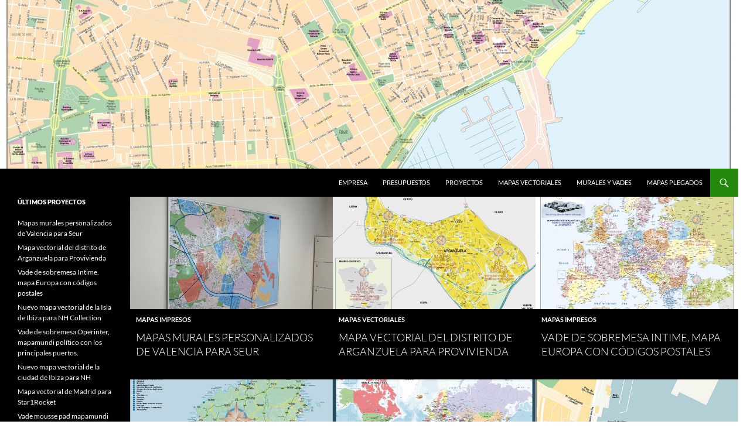

--- FILE ---
content_type: text/html; charset=UTF-8
request_url: https://www.bc-maps.com/mapa-vectorial-eps/
body_size: 19577
content:
<!DOCTYPE html>
<html lang="es" prefix="og: https://ogp.me/ns#">
<head>
	<meta charset="UTF-8">
	<meta name="viewport" content="width=device-width, initial-scale=1.0">
	<title>Bc Maps crea un mapa vectorial illustrator eps editables pdf para ustedes</title>
	<link rel="profile" href="https://gmpg.org/xfn/11">
	<link rel="pingback" href="https://www.bc-maps.com/xmlrpc.php">
	
<!-- Optimización para motores de búsqueda de Rank Math -  https://rankmath.com/ -->
<meta name="description" content="Bc Maps crea mapas vectoriales en formatos editables adobe illustrator, eps, además de mapas personalizados, mapas murales y mapas impresos para ayuntamientos"/>
<meta name="robots" content="follow, index, max-snippet:-1, max-video-preview:-1, max-image-preview:large"/>
<link rel="canonical" href="https://www.bc-maps.com/mapa-vectorial-eps/" />
<meta property="og:locale" content="es_ES" />
<meta property="og:type" content="website" />
<meta property="og:title" content="Bc Maps crea un mapa vectorial illustrator eps editables pdf para ustedes" />
<meta property="og:description" content="Bc Maps crea mapas vectoriales en formatos editables adobe illustrator, eps, además de mapas personalizados, mapas murales y mapas impresos para ayuntamientos" />
<meta property="og:url" content="https://www.bc-maps.com/mapa-vectorial-eps/" />
<meta property="og:site_name" content="Bc Maps mapas vectoriales editables illustrator eps" />
<meta property="og:updated_time" content="2025-12-03T20:08:28+00:00" />
<meta property="og:image" content="https://www.bc-maps.com/wp-content/uploads/2018/06/Mapa-vectorial-illustrator-eps-Barcelona-zoom-Planbus.jpg" />
<meta property="og:image:secure_url" content="https://www.bc-maps.com/wp-content/uploads/2018/06/Mapa-vectorial-illustrator-eps-Barcelona-zoom-Planbus.jpg" />
<meta property="og:image:width" content="1772" />
<meta property="og:image:height" content="1652" />
<meta property="og:image:alt" content="Mapa vectorial illustrator eps Barcelona Casc Antic" />
<meta property="og:image:type" content="image/jpeg" />
<meta property="article:published_time" content="2013-06-10T07:45:21+00:00" />
<meta property="article:modified_time" content="2025-12-03T20:08:28+00:00" />
<meta name="twitter:card" content="summary_large_image" />
<meta name="twitter:title" content="Bc Maps crea un mapa vectorial illustrator eps editables pdf para ustedes" />
<meta name="twitter:description" content="Bc Maps crea mapas vectoriales en formatos editables adobe illustrator, eps, además de mapas personalizados, mapas murales y mapas impresos para ayuntamientos" />
<meta name="twitter:creator" content="@BCMAPS" />
<meta name="twitter:image" content="https://www.bc-maps.com/wp-content/uploads/2018/06/Mapa-vectorial-illustrator-eps-Barcelona-zoom-Planbus.jpg" />
<script type="application/ld+json" class="rank-math-schema">{"@context":"https://schema.org","@graph":[{"@type":"Place","@id":"https://www.bc-maps.com/mapa-vectorial-eps/#place","address":{"@type":"PostalAddress","streetAddress":"Pl. Universsitat 3, 6 plta","addressLocality":"Barcelona","addressRegion":"Barcelona","postalCode":"08007","addressCountry":"ES"}},{"@type":"Organization","@id":"https://www.bc-maps.com/mapa-vectorial-eps/#organization","name":"BC MAPS","url":"https://www.bc-maps.com/mapa-vectorial-eps","email":"info@bc-maps.com","address":{"@type":"PostalAddress","streetAddress":"Pl. Universsitat 3, 6 plta","addressLocality":"Barcelona","addressRegion":"Barcelona","postalCode":"08007","addressCountry":"ES"},"logo":{"@type":"ImageObject","@id":"https://www.bc-maps.com/mapa-vectorial-eps/#logo","url":"https://www.bc-maps.com/wp-content/uploads/2016/09/logo-bc-maps-50.png","contentUrl":"https://www.bc-maps.com/wp-content/uploads/2016/09/logo-bc-maps-50.png","caption":"Bc Maps mapas vectoriales editables illustrator eps","inLanguage":"es","width":"125","height":"67"},"contactPoint":[{"@type":"ContactPoint","telephone":"+34932378901","contactType":"customer support"}],"location":{"@id":"https://www.bc-maps.com/mapa-vectorial-eps/#place"}},{"@type":"WebSite","@id":"https://www.bc-maps.com/mapa-vectorial-eps/#website","url":"https://www.bc-maps.com/mapa-vectorial-eps","name":"Bc Maps mapas vectoriales editables illustrator eps","alternateName":"BASES CARTOGRAFICAS","publisher":{"@id":"https://www.bc-maps.com/mapa-vectorial-eps/#organization"},"inLanguage":"es","potentialAction":{"@type":"SearchAction","target":"https://www.bc-maps.com/mapa-vectorial-eps/?s={search_term_string}","query-input":"required name=search_term_string"}},{"@type":"ImageObject","@id":"https://www.bc-maps.com/wp-content/uploads/2018/06/Mapa-vectorial-illustrator-eps-Barcelona-zoom-Planbus.jpg","url":"https://www.bc-maps.com/wp-content/uploads/2018/06/Mapa-vectorial-illustrator-eps-Barcelona-zoom-Planbus.jpg","width":"1772","height":"1652","caption":"Mapa vectorial illustrator eps Barcelona Casc Antic","inLanguage":"es"},{"@type":"WebPage","@id":"https://www.bc-maps.com/mapa-vectorial-eps/#webpage","url":"https://www.bc-maps.com/mapa-vectorial-eps/","name":"Bc Maps crea un mapa vectorial illustrator eps editables pdf para ustedes","datePublished":"2013-06-10T07:45:21+00:00","dateModified":"2025-12-03T20:08:28+00:00","about":{"@id":"https://www.bc-maps.com/mapa-vectorial-eps/#organization"},"isPartOf":{"@id":"https://www.bc-maps.com/mapa-vectorial-eps/#website"},"primaryImageOfPage":{"@id":"https://www.bc-maps.com/wp-content/uploads/2018/06/Mapa-vectorial-illustrator-eps-Barcelona-zoom-Planbus.jpg"},"inLanguage":"es"},{"@type":"Person","@id":"https://www.bc-maps.com/mapa-vectorial-eps/#author","name":"admin","image":{"@type":"ImageObject","@id":"https://secure.gravatar.com/avatar/cac72d03657ff6df271c8e6180f3e9a4d292e49a16a6d9eb2ef872ddd1037a8a?s=96&amp;d=mm&amp;r=g","url":"https://secure.gravatar.com/avatar/cac72d03657ff6df271c8e6180f3e9a4d292e49a16a6d9eb2ef872ddd1037a8a?s=96&amp;d=mm&amp;r=g","caption":"admin","inLanguage":"es"},"sameAs":["https://twitter.com/BCMAPS"],"worksFor":{"@id":"https://www.bc-maps.com/mapa-vectorial-eps/#organization"}},{"@type":"Article","headline":"Bc Maps crea un mapa vectorial illustrator eps editables pdf para ustedes","keywords":"mapa vectorial","datePublished":"2013-06-10T07:45:21+00:00","dateModified":"2025-12-03T20:08:28+00:00","author":{"@id":"https://www.bc-maps.com/mapa-vectorial-eps/#author","name":"admin"},"publisher":{"@id":"https://www.bc-maps.com/mapa-vectorial-eps/#organization"},"description":"Bc Maps crea mapas vectoriales en formatos editables adobe illustrator, eps, adem\u00e1s de mapas personalizados, mapas murales y mapas impresos para ayuntamientos","name":"Bc Maps crea un mapa vectorial illustrator eps editables pdf para ustedes","@id":"https://www.bc-maps.com/mapa-vectorial-eps/#richSnippet","isPartOf":{"@id":"https://www.bc-maps.com/mapa-vectorial-eps/#webpage"},"image":{"@id":"https://www.bc-maps.com/wp-content/uploads/2018/06/Mapa-vectorial-illustrator-eps-Barcelona-zoom-Planbus.jpg"},"inLanguage":"es","mainEntityOfPage":{"@id":"https://www.bc-maps.com/mapa-vectorial-eps/#webpage"}}]}</script>
<!-- /Plugin Rank Math WordPress SEO -->

<link rel='dns-prefetch' href='//www.bc-maps.com' />
<link rel="alternate" type="application/rss+xml" title="Bc Maps mapa vectorial eps &raquo; Feed" href="https://www.bc-maps.com/mapa-vectorial-eps/feed/" />
<link rel="alternate" type="application/rss+xml" title="Bc Maps mapa vectorial eps &raquo; Feed de los comentarios" href="https://www.bc-maps.com/mapa-vectorial-eps/comments/feed/" />
<link rel="alternate" title="oEmbed (JSON)" type="application/json+oembed" href="https://www.bc-maps.com/mapa-vectorial-eps/wp-json/oembed/1.0/embed?url=https%3A%2F%2Fwww.bc-maps.com%2Fmapa-vectorial-eps%2F" />
<link rel="alternate" title="oEmbed (XML)" type="text/xml+oembed" href="https://www.bc-maps.com/mapa-vectorial-eps/wp-json/oembed/1.0/embed?url=https%3A%2F%2Fwww.bc-maps.com%2Fmapa-vectorial-eps%2F&#038;format=xml" />
<style id='wp-img-auto-sizes-contain-inline-css'>
img:is([sizes=auto i],[sizes^="auto," i]){contain-intrinsic-size:3000px 1500px}
/*# sourceURL=wp-img-auto-sizes-contain-inline-css */
</style>
<style id='wp-emoji-styles-inline-css'>

	img.wp-smiley, img.emoji {
		display: inline !important;
		border: none !important;
		box-shadow: none !important;
		height: 1em !important;
		width: 1em !important;
		margin: 0 0.07em !important;
		vertical-align: -0.1em !important;
		background: none !important;
		padding: 0 !important;
	}
/*# sourceURL=wp-emoji-styles-inline-css */
</style>
<style id='wp-block-library-inline-css'>
:root{--wp-block-synced-color:#7a00df;--wp-block-synced-color--rgb:122,0,223;--wp-bound-block-color:var(--wp-block-synced-color);--wp-editor-canvas-background:#ddd;--wp-admin-theme-color:#007cba;--wp-admin-theme-color--rgb:0,124,186;--wp-admin-theme-color-darker-10:#006ba1;--wp-admin-theme-color-darker-10--rgb:0,107,160.5;--wp-admin-theme-color-darker-20:#005a87;--wp-admin-theme-color-darker-20--rgb:0,90,135;--wp-admin-border-width-focus:2px}@media (min-resolution:192dpi){:root{--wp-admin-border-width-focus:1.5px}}.wp-element-button{cursor:pointer}:root .has-very-light-gray-background-color{background-color:#eee}:root .has-very-dark-gray-background-color{background-color:#313131}:root .has-very-light-gray-color{color:#eee}:root .has-very-dark-gray-color{color:#313131}:root .has-vivid-green-cyan-to-vivid-cyan-blue-gradient-background{background:linear-gradient(135deg,#00d084,#0693e3)}:root .has-purple-crush-gradient-background{background:linear-gradient(135deg,#34e2e4,#4721fb 50%,#ab1dfe)}:root .has-hazy-dawn-gradient-background{background:linear-gradient(135deg,#faaca8,#dad0ec)}:root .has-subdued-olive-gradient-background{background:linear-gradient(135deg,#fafae1,#67a671)}:root .has-atomic-cream-gradient-background{background:linear-gradient(135deg,#fdd79a,#004a59)}:root .has-nightshade-gradient-background{background:linear-gradient(135deg,#330968,#31cdcf)}:root .has-midnight-gradient-background{background:linear-gradient(135deg,#020381,#2874fc)}:root{--wp--preset--font-size--normal:16px;--wp--preset--font-size--huge:42px}.has-regular-font-size{font-size:1em}.has-larger-font-size{font-size:2.625em}.has-normal-font-size{font-size:var(--wp--preset--font-size--normal)}.has-huge-font-size{font-size:var(--wp--preset--font-size--huge)}.has-text-align-center{text-align:center}.has-text-align-left{text-align:left}.has-text-align-right{text-align:right}.has-fit-text{white-space:nowrap!important}#end-resizable-editor-section{display:none}.aligncenter{clear:both}.items-justified-left{justify-content:flex-start}.items-justified-center{justify-content:center}.items-justified-right{justify-content:flex-end}.items-justified-space-between{justify-content:space-between}.screen-reader-text{border:0;clip-path:inset(50%);height:1px;margin:-1px;overflow:hidden;padding:0;position:absolute;width:1px;word-wrap:normal!important}.screen-reader-text:focus{background-color:#ddd;clip-path:none;color:#444;display:block;font-size:1em;height:auto;left:5px;line-height:normal;padding:15px 23px 14px;text-decoration:none;top:5px;width:auto;z-index:100000}html :where(.has-border-color){border-style:solid}html :where([style*=border-top-color]){border-top-style:solid}html :where([style*=border-right-color]){border-right-style:solid}html :where([style*=border-bottom-color]){border-bottom-style:solid}html :where([style*=border-left-color]){border-left-style:solid}html :where([style*=border-width]){border-style:solid}html :where([style*=border-top-width]){border-top-style:solid}html :where([style*=border-right-width]){border-right-style:solid}html :where([style*=border-bottom-width]){border-bottom-style:solid}html :where([style*=border-left-width]){border-left-style:solid}html :where(img[class*=wp-image-]){height:auto;max-width:100%}:where(figure){margin:0 0 1em}html :where(.is-position-sticky){--wp-admin--admin-bar--position-offset:var(--wp-admin--admin-bar--height,0px)}@media screen and (max-width:600px){html :where(.is-position-sticky){--wp-admin--admin-bar--position-offset:0px}}

/*# sourceURL=wp-block-library-inline-css */
</style><style id='wp-block-gallery-inline-css'>
.blocks-gallery-grid:not(.has-nested-images),.wp-block-gallery:not(.has-nested-images){display:flex;flex-wrap:wrap;list-style-type:none;margin:0;padding:0}.blocks-gallery-grid:not(.has-nested-images) .blocks-gallery-image,.blocks-gallery-grid:not(.has-nested-images) .blocks-gallery-item,.wp-block-gallery:not(.has-nested-images) .blocks-gallery-image,.wp-block-gallery:not(.has-nested-images) .blocks-gallery-item{display:flex;flex-direction:column;flex-grow:1;justify-content:center;margin:0 1em 1em 0;position:relative;width:calc(50% - 1em)}.blocks-gallery-grid:not(.has-nested-images) .blocks-gallery-image:nth-of-type(2n),.blocks-gallery-grid:not(.has-nested-images) .blocks-gallery-item:nth-of-type(2n),.wp-block-gallery:not(.has-nested-images) .blocks-gallery-image:nth-of-type(2n),.wp-block-gallery:not(.has-nested-images) .blocks-gallery-item:nth-of-type(2n){margin-right:0}.blocks-gallery-grid:not(.has-nested-images) .blocks-gallery-image figure,.blocks-gallery-grid:not(.has-nested-images) .blocks-gallery-item figure,.wp-block-gallery:not(.has-nested-images) .blocks-gallery-image figure,.wp-block-gallery:not(.has-nested-images) .blocks-gallery-item figure{align-items:flex-end;display:flex;height:100%;justify-content:flex-start;margin:0}.blocks-gallery-grid:not(.has-nested-images) .blocks-gallery-image img,.blocks-gallery-grid:not(.has-nested-images) .blocks-gallery-item img,.wp-block-gallery:not(.has-nested-images) .blocks-gallery-image img,.wp-block-gallery:not(.has-nested-images) .blocks-gallery-item img{display:block;height:auto;max-width:100%;width:auto}.blocks-gallery-grid:not(.has-nested-images) .blocks-gallery-image figcaption,.blocks-gallery-grid:not(.has-nested-images) .blocks-gallery-item figcaption,.wp-block-gallery:not(.has-nested-images) .blocks-gallery-image figcaption,.wp-block-gallery:not(.has-nested-images) .blocks-gallery-item figcaption{background:linear-gradient(0deg,#000000b3,#0000004d 70%,#0000);bottom:0;box-sizing:border-box;color:#fff;font-size:.8em;margin:0;max-height:100%;overflow:auto;padding:3em .77em .7em;position:absolute;text-align:center;width:100%;z-index:2}.blocks-gallery-grid:not(.has-nested-images) .blocks-gallery-image figcaption img,.blocks-gallery-grid:not(.has-nested-images) .blocks-gallery-item figcaption img,.wp-block-gallery:not(.has-nested-images) .blocks-gallery-image figcaption img,.wp-block-gallery:not(.has-nested-images) .blocks-gallery-item figcaption img{display:inline}.blocks-gallery-grid:not(.has-nested-images) figcaption,.wp-block-gallery:not(.has-nested-images) figcaption{flex-grow:1}.blocks-gallery-grid:not(.has-nested-images).is-cropped .blocks-gallery-image a,.blocks-gallery-grid:not(.has-nested-images).is-cropped .blocks-gallery-image img,.blocks-gallery-grid:not(.has-nested-images).is-cropped .blocks-gallery-item a,.blocks-gallery-grid:not(.has-nested-images).is-cropped .blocks-gallery-item img,.wp-block-gallery:not(.has-nested-images).is-cropped .blocks-gallery-image a,.wp-block-gallery:not(.has-nested-images).is-cropped .blocks-gallery-image img,.wp-block-gallery:not(.has-nested-images).is-cropped .blocks-gallery-item a,.wp-block-gallery:not(.has-nested-images).is-cropped .blocks-gallery-item img{flex:1;height:100%;object-fit:cover;width:100%}.blocks-gallery-grid:not(.has-nested-images).columns-1 .blocks-gallery-image,.blocks-gallery-grid:not(.has-nested-images).columns-1 .blocks-gallery-item,.wp-block-gallery:not(.has-nested-images).columns-1 .blocks-gallery-image,.wp-block-gallery:not(.has-nested-images).columns-1 .blocks-gallery-item{margin-right:0;width:100%}@media (min-width:600px){.blocks-gallery-grid:not(.has-nested-images).columns-3 .blocks-gallery-image,.blocks-gallery-grid:not(.has-nested-images).columns-3 .blocks-gallery-item,.wp-block-gallery:not(.has-nested-images).columns-3 .blocks-gallery-image,.wp-block-gallery:not(.has-nested-images).columns-3 .blocks-gallery-item{margin-right:1em;width:calc(33.33333% - .66667em)}.blocks-gallery-grid:not(.has-nested-images).columns-4 .blocks-gallery-image,.blocks-gallery-grid:not(.has-nested-images).columns-4 .blocks-gallery-item,.wp-block-gallery:not(.has-nested-images).columns-4 .blocks-gallery-image,.wp-block-gallery:not(.has-nested-images).columns-4 .blocks-gallery-item{margin-right:1em;width:calc(25% - .75em)}.blocks-gallery-grid:not(.has-nested-images).columns-5 .blocks-gallery-image,.blocks-gallery-grid:not(.has-nested-images).columns-5 .blocks-gallery-item,.wp-block-gallery:not(.has-nested-images).columns-5 .blocks-gallery-image,.wp-block-gallery:not(.has-nested-images).columns-5 .blocks-gallery-item{margin-right:1em;width:calc(20% - .8em)}.blocks-gallery-grid:not(.has-nested-images).columns-6 .blocks-gallery-image,.blocks-gallery-grid:not(.has-nested-images).columns-6 .blocks-gallery-item,.wp-block-gallery:not(.has-nested-images).columns-6 .blocks-gallery-image,.wp-block-gallery:not(.has-nested-images).columns-6 .blocks-gallery-item{margin-right:1em;width:calc(16.66667% - .83333em)}.blocks-gallery-grid:not(.has-nested-images).columns-7 .blocks-gallery-image,.blocks-gallery-grid:not(.has-nested-images).columns-7 .blocks-gallery-item,.wp-block-gallery:not(.has-nested-images).columns-7 .blocks-gallery-image,.wp-block-gallery:not(.has-nested-images).columns-7 .blocks-gallery-item{margin-right:1em;width:calc(14.28571% - .85714em)}.blocks-gallery-grid:not(.has-nested-images).columns-8 .blocks-gallery-image,.blocks-gallery-grid:not(.has-nested-images).columns-8 .blocks-gallery-item,.wp-block-gallery:not(.has-nested-images).columns-8 .blocks-gallery-image,.wp-block-gallery:not(.has-nested-images).columns-8 .blocks-gallery-item{margin-right:1em;width:calc(12.5% - .875em)}.blocks-gallery-grid:not(.has-nested-images).columns-1 .blocks-gallery-image:nth-of-type(1n),.blocks-gallery-grid:not(.has-nested-images).columns-1 .blocks-gallery-item:nth-of-type(1n),.blocks-gallery-grid:not(.has-nested-images).columns-2 .blocks-gallery-image:nth-of-type(2n),.blocks-gallery-grid:not(.has-nested-images).columns-2 .blocks-gallery-item:nth-of-type(2n),.blocks-gallery-grid:not(.has-nested-images).columns-3 .blocks-gallery-image:nth-of-type(3n),.blocks-gallery-grid:not(.has-nested-images).columns-3 .blocks-gallery-item:nth-of-type(3n),.blocks-gallery-grid:not(.has-nested-images).columns-4 .blocks-gallery-image:nth-of-type(4n),.blocks-gallery-grid:not(.has-nested-images).columns-4 .blocks-gallery-item:nth-of-type(4n),.blocks-gallery-grid:not(.has-nested-images).columns-5 .blocks-gallery-image:nth-of-type(5n),.blocks-gallery-grid:not(.has-nested-images).columns-5 .blocks-gallery-item:nth-of-type(5n),.blocks-gallery-grid:not(.has-nested-images).columns-6 .blocks-gallery-image:nth-of-type(6n),.blocks-gallery-grid:not(.has-nested-images).columns-6 .blocks-gallery-item:nth-of-type(6n),.blocks-gallery-grid:not(.has-nested-images).columns-7 .blocks-gallery-image:nth-of-type(7n),.blocks-gallery-grid:not(.has-nested-images).columns-7 .blocks-gallery-item:nth-of-type(7n),.blocks-gallery-grid:not(.has-nested-images).columns-8 .blocks-gallery-image:nth-of-type(8n),.blocks-gallery-grid:not(.has-nested-images).columns-8 .blocks-gallery-item:nth-of-type(8n),.wp-block-gallery:not(.has-nested-images).columns-1 .blocks-gallery-image:nth-of-type(1n),.wp-block-gallery:not(.has-nested-images).columns-1 .blocks-gallery-item:nth-of-type(1n),.wp-block-gallery:not(.has-nested-images).columns-2 .blocks-gallery-image:nth-of-type(2n),.wp-block-gallery:not(.has-nested-images).columns-2 .blocks-gallery-item:nth-of-type(2n),.wp-block-gallery:not(.has-nested-images).columns-3 .blocks-gallery-image:nth-of-type(3n),.wp-block-gallery:not(.has-nested-images).columns-3 .blocks-gallery-item:nth-of-type(3n),.wp-block-gallery:not(.has-nested-images).columns-4 .blocks-gallery-image:nth-of-type(4n),.wp-block-gallery:not(.has-nested-images).columns-4 .blocks-gallery-item:nth-of-type(4n),.wp-block-gallery:not(.has-nested-images).columns-5 .blocks-gallery-image:nth-of-type(5n),.wp-block-gallery:not(.has-nested-images).columns-5 .blocks-gallery-item:nth-of-type(5n),.wp-block-gallery:not(.has-nested-images).columns-6 .blocks-gallery-image:nth-of-type(6n),.wp-block-gallery:not(.has-nested-images).columns-6 .blocks-gallery-item:nth-of-type(6n),.wp-block-gallery:not(.has-nested-images).columns-7 .blocks-gallery-image:nth-of-type(7n),.wp-block-gallery:not(.has-nested-images).columns-7 .blocks-gallery-item:nth-of-type(7n),.wp-block-gallery:not(.has-nested-images).columns-8 .blocks-gallery-image:nth-of-type(8n),.wp-block-gallery:not(.has-nested-images).columns-8 .blocks-gallery-item:nth-of-type(8n){margin-right:0}}.blocks-gallery-grid:not(.has-nested-images) .blocks-gallery-image:last-child,.blocks-gallery-grid:not(.has-nested-images) .blocks-gallery-item:last-child,.wp-block-gallery:not(.has-nested-images) .blocks-gallery-image:last-child,.wp-block-gallery:not(.has-nested-images) .blocks-gallery-item:last-child{margin-right:0}.blocks-gallery-grid:not(.has-nested-images).alignleft,.blocks-gallery-grid:not(.has-nested-images).alignright,.wp-block-gallery:not(.has-nested-images).alignleft,.wp-block-gallery:not(.has-nested-images).alignright{max-width:420px;width:100%}.blocks-gallery-grid:not(.has-nested-images).aligncenter .blocks-gallery-item figure,.wp-block-gallery:not(.has-nested-images).aligncenter .blocks-gallery-item figure{justify-content:center}.wp-block-gallery:not(.is-cropped) .blocks-gallery-item{align-self:flex-start}figure.wp-block-gallery.has-nested-images{align-items:normal}.wp-block-gallery.has-nested-images figure.wp-block-image:not(#individual-image){margin:0;width:calc(50% - var(--wp--style--unstable-gallery-gap, 16px)/2)}.wp-block-gallery.has-nested-images figure.wp-block-image{box-sizing:border-box;display:flex;flex-direction:column;flex-grow:1;justify-content:center;max-width:100%;position:relative}.wp-block-gallery.has-nested-images figure.wp-block-image>a,.wp-block-gallery.has-nested-images figure.wp-block-image>div{flex-direction:column;flex-grow:1;margin:0}.wp-block-gallery.has-nested-images figure.wp-block-image img{display:block;height:auto;max-width:100%!important;width:auto}.wp-block-gallery.has-nested-images figure.wp-block-image figcaption,.wp-block-gallery.has-nested-images figure.wp-block-image:has(figcaption):before{bottom:0;left:0;max-height:100%;position:absolute;right:0}.wp-block-gallery.has-nested-images figure.wp-block-image:has(figcaption):before{backdrop-filter:blur(3px);content:"";height:100%;-webkit-mask-image:linear-gradient(0deg,#000 20%,#0000);mask-image:linear-gradient(0deg,#000 20%,#0000);max-height:40%;pointer-events:none}.wp-block-gallery.has-nested-images figure.wp-block-image figcaption{box-sizing:border-box;color:#fff;font-size:13px;margin:0;overflow:auto;padding:1em;text-align:center;text-shadow:0 0 1.5px #000}.wp-block-gallery.has-nested-images figure.wp-block-image figcaption::-webkit-scrollbar{height:12px;width:12px}.wp-block-gallery.has-nested-images figure.wp-block-image figcaption::-webkit-scrollbar-track{background-color:initial}.wp-block-gallery.has-nested-images figure.wp-block-image figcaption::-webkit-scrollbar-thumb{background-clip:padding-box;background-color:initial;border:3px solid #0000;border-radius:8px}.wp-block-gallery.has-nested-images figure.wp-block-image figcaption:focus-within::-webkit-scrollbar-thumb,.wp-block-gallery.has-nested-images figure.wp-block-image figcaption:focus::-webkit-scrollbar-thumb,.wp-block-gallery.has-nested-images figure.wp-block-image figcaption:hover::-webkit-scrollbar-thumb{background-color:#fffc}.wp-block-gallery.has-nested-images figure.wp-block-image figcaption{scrollbar-color:#0000 #0000;scrollbar-gutter:stable both-edges;scrollbar-width:thin}.wp-block-gallery.has-nested-images figure.wp-block-image figcaption:focus,.wp-block-gallery.has-nested-images figure.wp-block-image figcaption:focus-within,.wp-block-gallery.has-nested-images figure.wp-block-image figcaption:hover{scrollbar-color:#fffc #0000}.wp-block-gallery.has-nested-images figure.wp-block-image figcaption{will-change:transform}@media (hover:none){.wp-block-gallery.has-nested-images figure.wp-block-image figcaption{scrollbar-color:#fffc #0000}}.wp-block-gallery.has-nested-images figure.wp-block-image figcaption{background:linear-gradient(0deg,#0006,#0000)}.wp-block-gallery.has-nested-images figure.wp-block-image figcaption img{display:inline}.wp-block-gallery.has-nested-images figure.wp-block-image figcaption a{color:inherit}.wp-block-gallery.has-nested-images figure.wp-block-image.has-custom-border img{box-sizing:border-box}.wp-block-gallery.has-nested-images figure.wp-block-image.has-custom-border>a,.wp-block-gallery.has-nested-images figure.wp-block-image.has-custom-border>div,.wp-block-gallery.has-nested-images figure.wp-block-image.is-style-rounded>a,.wp-block-gallery.has-nested-images figure.wp-block-image.is-style-rounded>div{flex:1 1 auto}.wp-block-gallery.has-nested-images figure.wp-block-image.has-custom-border figcaption,.wp-block-gallery.has-nested-images figure.wp-block-image.is-style-rounded figcaption{background:none;color:inherit;flex:initial;margin:0;padding:10px 10px 9px;position:relative;text-shadow:none}.wp-block-gallery.has-nested-images figure.wp-block-image.has-custom-border:before,.wp-block-gallery.has-nested-images figure.wp-block-image.is-style-rounded:before{content:none}.wp-block-gallery.has-nested-images figcaption{flex-basis:100%;flex-grow:1;text-align:center}.wp-block-gallery.has-nested-images:not(.is-cropped) figure.wp-block-image:not(#individual-image){margin-bottom:auto;margin-top:0}.wp-block-gallery.has-nested-images.is-cropped figure.wp-block-image:not(#individual-image){align-self:inherit}.wp-block-gallery.has-nested-images.is-cropped figure.wp-block-image:not(#individual-image)>a,.wp-block-gallery.has-nested-images.is-cropped figure.wp-block-image:not(#individual-image)>div:not(.components-drop-zone){display:flex}.wp-block-gallery.has-nested-images.is-cropped figure.wp-block-image:not(#individual-image) a,.wp-block-gallery.has-nested-images.is-cropped figure.wp-block-image:not(#individual-image) img{flex:1 0 0%;height:100%;object-fit:cover;width:100%}.wp-block-gallery.has-nested-images.columns-1 figure.wp-block-image:not(#individual-image){width:100%}@media (min-width:600px){.wp-block-gallery.has-nested-images.columns-3 figure.wp-block-image:not(#individual-image){width:calc(33.33333% - var(--wp--style--unstable-gallery-gap, 16px)*.66667)}.wp-block-gallery.has-nested-images.columns-4 figure.wp-block-image:not(#individual-image){width:calc(25% - var(--wp--style--unstable-gallery-gap, 16px)*.75)}.wp-block-gallery.has-nested-images.columns-5 figure.wp-block-image:not(#individual-image){width:calc(20% - var(--wp--style--unstable-gallery-gap, 16px)*.8)}.wp-block-gallery.has-nested-images.columns-6 figure.wp-block-image:not(#individual-image){width:calc(16.66667% - var(--wp--style--unstable-gallery-gap, 16px)*.83333)}.wp-block-gallery.has-nested-images.columns-7 figure.wp-block-image:not(#individual-image){width:calc(14.28571% - var(--wp--style--unstable-gallery-gap, 16px)*.85714)}.wp-block-gallery.has-nested-images.columns-8 figure.wp-block-image:not(#individual-image){width:calc(12.5% - var(--wp--style--unstable-gallery-gap, 16px)*.875)}.wp-block-gallery.has-nested-images.columns-default figure.wp-block-image:not(#individual-image){width:calc(33.33% - var(--wp--style--unstable-gallery-gap, 16px)*.66667)}.wp-block-gallery.has-nested-images.columns-default figure.wp-block-image:not(#individual-image):first-child:nth-last-child(2),.wp-block-gallery.has-nested-images.columns-default figure.wp-block-image:not(#individual-image):first-child:nth-last-child(2)~figure.wp-block-image:not(#individual-image){width:calc(50% - var(--wp--style--unstable-gallery-gap, 16px)*.5)}.wp-block-gallery.has-nested-images.columns-default figure.wp-block-image:not(#individual-image):first-child:last-child{width:100%}}.wp-block-gallery.has-nested-images.alignleft,.wp-block-gallery.has-nested-images.alignright{max-width:420px;width:100%}.wp-block-gallery.has-nested-images.aligncenter{justify-content:center}
/*# sourceURL=https://www.bc-maps.com/wp-includes/blocks/gallery/style.min.css */
</style>
<style id='wp-block-gallery-theme-inline-css'>
.blocks-gallery-caption{color:#555;font-size:13px;text-align:center}.is-dark-theme .blocks-gallery-caption{color:#ffffffa6}
/*# sourceURL=https://www.bc-maps.com/wp-includes/blocks/gallery/theme.min.css */
</style>
<style id='wp-block-heading-inline-css'>
h1:where(.wp-block-heading).has-background,h2:where(.wp-block-heading).has-background,h3:where(.wp-block-heading).has-background,h4:where(.wp-block-heading).has-background,h5:where(.wp-block-heading).has-background,h6:where(.wp-block-heading).has-background{padding:1.25em 2.375em}h1.has-text-align-left[style*=writing-mode]:where([style*=vertical-lr]),h1.has-text-align-right[style*=writing-mode]:where([style*=vertical-rl]),h2.has-text-align-left[style*=writing-mode]:where([style*=vertical-lr]),h2.has-text-align-right[style*=writing-mode]:where([style*=vertical-rl]),h3.has-text-align-left[style*=writing-mode]:where([style*=vertical-lr]),h3.has-text-align-right[style*=writing-mode]:where([style*=vertical-rl]),h4.has-text-align-left[style*=writing-mode]:where([style*=vertical-lr]),h4.has-text-align-right[style*=writing-mode]:where([style*=vertical-rl]),h5.has-text-align-left[style*=writing-mode]:where([style*=vertical-lr]),h5.has-text-align-right[style*=writing-mode]:where([style*=vertical-rl]),h6.has-text-align-left[style*=writing-mode]:where([style*=vertical-lr]),h6.has-text-align-right[style*=writing-mode]:where([style*=vertical-rl]){rotate:180deg}
/*# sourceURL=https://www.bc-maps.com/wp-includes/blocks/heading/style.min.css */
</style>
<style id='wp-block-image-inline-css'>
.wp-block-image>a,.wp-block-image>figure>a{display:inline-block}.wp-block-image img{box-sizing:border-box;height:auto;max-width:100%;vertical-align:bottom}@media not (prefers-reduced-motion){.wp-block-image img.hide{visibility:hidden}.wp-block-image img.show{animation:show-content-image .4s}}.wp-block-image[style*=border-radius] img,.wp-block-image[style*=border-radius]>a{border-radius:inherit}.wp-block-image.has-custom-border img{box-sizing:border-box}.wp-block-image.aligncenter{text-align:center}.wp-block-image.alignfull>a,.wp-block-image.alignwide>a{width:100%}.wp-block-image.alignfull img,.wp-block-image.alignwide img{height:auto;width:100%}.wp-block-image .aligncenter,.wp-block-image .alignleft,.wp-block-image .alignright,.wp-block-image.aligncenter,.wp-block-image.alignleft,.wp-block-image.alignright{display:table}.wp-block-image .aligncenter>figcaption,.wp-block-image .alignleft>figcaption,.wp-block-image .alignright>figcaption,.wp-block-image.aligncenter>figcaption,.wp-block-image.alignleft>figcaption,.wp-block-image.alignright>figcaption{caption-side:bottom;display:table-caption}.wp-block-image .alignleft{float:left;margin:.5em 1em .5em 0}.wp-block-image .alignright{float:right;margin:.5em 0 .5em 1em}.wp-block-image .aligncenter{margin-left:auto;margin-right:auto}.wp-block-image :where(figcaption){margin-bottom:1em;margin-top:.5em}.wp-block-image.is-style-circle-mask img{border-radius:9999px}@supports ((-webkit-mask-image:none) or (mask-image:none)) or (-webkit-mask-image:none){.wp-block-image.is-style-circle-mask img{border-radius:0;-webkit-mask-image:url('data:image/svg+xml;utf8,<svg viewBox="0 0 100 100" xmlns="http://www.w3.org/2000/svg"><circle cx="50" cy="50" r="50"/></svg>');mask-image:url('data:image/svg+xml;utf8,<svg viewBox="0 0 100 100" xmlns="http://www.w3.org/2000/svg"><circle cx="50" cy="50" r="50"/></svg>');mask-mode:alpha;-webkit-mask-position:center;mask-position:center;-webkit-mask-repeat:no-repeat;mask-repeat:no-repeat;-webkit-mask-size:contain;mask-size:contain}}:root :where(.wp-block-image.is-style-rounded img,.wp-block-image .is-style-rounded img){border-radius:9999px}.wp-block-image figure{margin:0}.wp-lightbox-container{display:flex;flex-direction:column;position:relative}.wp-lightbox-container img{cursor:zoom-in}.wp-lightbox-container img:hover+button{opacity:1}.wp-lightbox-container button{align-items:center;backdrop-filter:blur(16px) saturate(180%);background-color:#5a5a5a40;border:none;border-radius:4px;cursor:zoom-in;display:flex;height:20px;justify-content:center;opacity:0;padding:0;position:absolute;right:16px;text-align:center;top:16px;width:20px;z-index:100}@media not (prefers-reduced-motion){.wp-lightbox-container button{transition:opacity .2s ease}}.wp-lightbox-container button:focus-visible{outline:3px auto #5a5a5a40;outline:3px auto -webkit-focus-ring-color;outline-offset:3px}.wp-lightbox-container button:hover{cursor:pointer;opacity:1}.wp-lightbox-container button:focus{opacity:1}.wp-lightbox-container button:focus,.wp-lightbox-container button:hover,.wp-lightbox-container button:not(:hover):not(:active):not(.has-background){background-color:#5a5a5a40;border:none}.wp-lightbox-overlay{box-sizing:border-box;cursor:zoom-out;height:100vh;left:0;overflow:hidden;position:fixed;top:0;visibility:hidden;width:100%;z-index:100000}.wp-lightbox-overlay .close-button{align-items:center;cursor:pointer;display:flex;justify-content:center;min-height:40px;min-width:40px;padding:0;position:absolute;right:calc(env(safe-area-inset-right) + 16px);top:calc(env(safe-area-inset-top) + 16px);z-index:5000000}.wp-lightbox-overlay .close-button:focus,.wp-lightbox-overlay .close-button:hover,.wp-lightbox-overlay .close-button:not(:hover):not(:active):not(.has-background){background:none;border:none}.wp-lightbox-overlay .lightbox-image-container{height:var(--wp--lightbox-container-height);left:50%;overflow:hidden;position:absolute;top:50%;transform:translate(-50%,-50%);transform-origin:top left;width:var(--wp--lightbox-container-width);z-index:9999999999}.wp-lightbox-overlay .wp-block-image{align-items:center;box-sizing:border-box;display:flex;height:100%;justify-content:center;margin:0;position:relative;transform-origin:0 0;width:100%;z-index:3000000}.wp-lightbox-overlay .wp-block-image img{height:var(--wp--lightbox-image-height);min-height:var(--wp--lightbox-image-height);min-width:var(--wp--lightbox-image-width);width:var(--wp--lightbox-image-width)}.wp-lightbox-overlay .wp-block-image figcaption{display:none}.wp-lightbox-overlay button{background:none;border:none}.wp-lightbox-overlay .scrim{background-color:#fff;height:100%;opacity:.9;position:absolute;width:100%;z-index:2000000}.wp-lightbox-overlay.active{visibility:visible}@media not (prefers-reduced-motion){.wp-lightbox-overlay.active{animation:turn-on-visibility .25s both}.wp-lightbox-overlay.active img{animation:turn-on-visibility .35s both}.wp-lightbox-overlay.show-closing-animation:not(.active){animation:turn-off-visibility .35s both}.wp-lightbox-overlay.show-closing-animation:not(.active) img{animation:turn-off-visibility .25s both}.wp-lightbox-overlay.zoom.active{animation:none;opacity:1;visibility:visible}.wp-lightbox-overlay.zoom.active .lightbox-image-container{animation:lightbox-zoom-in .4s}.wp-lightbox-overlay.zoom.active .lightbox-image-container img{animation:none}.wp-lightbox-overlay.zoom.active .scrim{animation:turn-on-visibility .4s forwards}.wp-lightbox-overlay.zoom.show-closing-animation:not(.active){animation:none}.wp-lightbox-overlay.zoom.show-closing-animation:not(.active) .lightbox-image-container{animation:lightbox-zoom-out .4s}.wp-lightbox-overlay.zoom.show-closing-animation:not(.active) .lightbox-image-container img{animation:none}.wp-lightbox-overlay.zoom.show-closing-animation:not(.active) .scrim{animation:turn-off-visibility .4s forwards}}@keyframes show-content-image{0%{visibility:hidden}99%{visibility:hidden}to{visibility:visible}}@keyframes turn-on-visibility{0%{opacity:0}to{opacity:1}}@keyframes turn-off-visibility{0%{opacity:1;visibility:visible}99%{opacity:0;visibility:visible}to{opacity:0;visibility:hidden}}@keyframes lightbox-zoom-in{0%{transform:translate(calc((-100vw + var(--wp--lightbox-scrollbar-width))/2 + var(--wp--lightbox-initial-left-position)),calc(-50vh + var(--wp--lightbox-initial-top-position))) scale(var(--wp--lightbox-scale))}to{transform:translate(-50%,-50%) scale(1)}}@keyframes lightbox-zoom-out{0%{transform:translate(-50%,-50%) scale(1);visibility:visible}99%{visibility:visible}to{transform:translate(calc((-100vw + var(--wp--lightbox-scrollbar-width))/2 + var(--wp--lightbox-initial-left-position)),calc(-50vh + var(--wp--lightbox-initial-top-position))) scale(var(--wp--lightbox-scale));visibility:hidden}}
/*# sourceURL=https://www.bc-maps.com/wp-includes/blocks/image/style.min.css */
</style>
<style id='wp-block-image-theme-inline-css'>
:root :where(.wp-block-image figcaption){color:#555;font-size:13px;text-align:center}.is-dark-theme :root :where(.wp-block-image figcaption){color:#ffffffa6}.wp-block-image{margin:0 0 1em}
/*# sourceURL=https://www.bc-maps.com/wp-includes/blocks/image/theme.min.css */
</style>
<style id='wp-block-paragraph-inline-css'>
.is-small-text{font-size:.875em}.is-regular-text{font-size:1em}.is-large-text{font-size:2.25em}.is-larger-text{font-size:3em}.has-drop-cap:not(:focus):first-letter{float:left;font-size:8.4em;font-style:normal;font-weight:100;line-height:.68;margin:.05em .1em 0 0;text-transform:uppercase}body.rtl .has-drop-cap:not(:focus):first-letter{float:none;margin-left:.1em}p.has-drop-cap.has-background{overflow:hidden}:root :where(p.has-background){padding:1.25em 2.375em}:where(p.has-text-color:not(.has-link-color)) a{color:inherit}p.has-text-align-left[style*="writing-mode:vertical-lr"],p.has-text-align-right[style*="writing-mode:vertical-rl"]{rotate:180deg}
/*# sourceURL=https://www.bc-maps.com/wp-includes/blocks/paragraph/style.min.css */
</style>
<style id='global-styles-inline-css'>
:root{--wp--preset--aspect-ratio--square: 1;--wp--preset--aspect-ratio--4-3: 4/3;--wp--preset--aspect-ratio--3-4: 3/4;--wp--preset--aspect-ratio--3-2: 3/2;--wp--preset--aspect-ratio--2-3: 2/3;--wp--preset--aspect-ratio--16-9: 16/9;--wp--preset--aspect-ratio--9-16: 9/16;--wp--preset--color--black: #000;--wp--preset--color--cyan-bluish-gray: #abb8c3;--wp--preset--color--white: #fff;--wp--preset--color--pale-pink: #f78da7;--wp--preset--color--vivid-red: #cf2e2e;--wp--preset--color--luminous-vivid-orange: #ff6900;--wp--preset--color--luminous-vivid-amber: #fcb900;--wp--preset--color--light-green-cyan: #7bdcb5;--wp--preset--color--vivid-green-cyan: #00d084;--wp--preset--color--pale-cyan-blue: #8ed1fc;--wp--preset--color--vivid-cyan-blue: #0693e3;--wp--preset--color--vivid-purple: #9b51e0;--wp--preset--color--green: #24890d;--wp--preset--color--dark-gray: #2b2b2b;--wp--preset--color--medium-gray: #767676;--wp--preset--color--light-gray: #f5f5f5;--wp--preset--gradient--vivid-cyan-blue-to-vivid-purple: linear-gradient(135deg,rgb(6,147,227) 0%,rgb(155,81,224) 100%);--wp--preset--gradient--light-green-cyan-to-vivid-green-cyan: linear-gradient(135deg,rgb(122,220,180) 0%,rgb(0,208,130) 100%);--wp--preset--gradient--luminous-vivid-amber-to-luminous-vivid-orange: linear-gradient(135deg,rgb(252,185,0) 0%,rgb(255,105,0) 100%);--wp--preset--gradient--luminous-vivid-orange-to-vivid-red: linear-gradient(135deg,rgb(255,105,0) 0%,rgb(207,46,46) 100%);--wp--preset--gradient--very-light-gray-to-cyan-bluish-gray: linear-gradient(135deg,rgb(238,238,238) 0%,rgb(169,184,195) 100%);--wp--preset--gradient--cool-to-warm-spectrum: linear-gradient(135deg,rgb(74,234,220) 0%,rgb(151,120,209) 20%,rgb(207,42,186) 40%,rgb(238,44,130) 60%,rgb(251,105,98) 80%,rgb(254,248,76) 100%);--wp--preset--gradient--blush-light-purple: linear-gradient(135deg,rgb(255,206,236) 0%,rgb(152,150,240) 100%);--wp--preset--gradient--blush-bordeaux: linear-gradient(135deg,rgb(254,205,165) 0%,rgb(254,45,45) 50%,rgb(107,0,62) 100%);--wp--preset--gradient--luminous-dusk: linear-gradient(135deg,rgb(255,203,112) 0%,rgb(199,81,192) 50%,rgb(65,88,208) 100%);--wp--preset--gradient--pale-ocean: linear-gradient(135deg,rgb(255,245,203) 0%,rgb(182,227,212) 50%,rgb(51,167,181) 100%);--wp--preset--gradient--electric-grass: linear-gradient(135deg,rgb(202,248,128) 0%,rgb(113,206,126) 100%);--wp--preset--gradient--midnight: linear-gradient(135deg,rgb(2,3,129) 0%,rgb(40,116,252) 100%);--wp--preset--font-size--small: 13px;--wp--preset--font-size--medium: 20px;--wp--preset--font-size--large: 36px;--wp--preset--font-size--x-large: 42px;--wp--preset--spacing--20: 0.44rem;--wp--preset--spacing--30: 0.67rem;--wp--preset--spacing--40: 1rem;--wp--preset--spacing--50: 1.5rem;--wp--preset--spacing--60: 2.25rem;--wp--preset--spacing--70: 3.38rem;--wp--preset--spacing--80: 5.06rem;--wp--preset--shadow--natural: 6px 6px 9px rgba(0, 0, 0, 0.2);--wp--preset--shadow--deep: 12px 12px 50px rgba(0, 0, 0, 0.4);--wp--preset--shadow--sharp: 6px 6px 0px rgba(0, 0, 0, 0.2);--wp--preset--shadow--outlined: 6px 6px 0px -3px rgb(255, 255, 255), 6px 6px rgb(0, 0, 0);--wp--preset--shadow--crisp: 6px 6px 0px rgb(0, 0, 0);}:where(.is-layout-flex){gap: 0.5em;}:where(.is-layout-grid){gap: 0.5em;}body .is-layout-flex{display: flex;}.is-layout-flex{flex-wrap: wrap;align-items: center;}.is-layout-flex > :is(*, div){margin: 0;}body .is-layout-grid{display: grid;}.is-layout-grid > :is(*, div){margin: 0;}:where(.wp-block-columns.is-layout-flex){gap: 2em;}:where(.wp-block-columns.is-layout-grid){gap: 2em;}:where(.wp-block-post-template.is-layout-flex){gap: 1.25em;}:where(.wp-block-post-template.is-layout-grid){gap: 1.25em;}.has-black-color{color: var(--wp--preset--color--black) !important;}.has-cyan-bluish-gray-color{color: var(--wp--preset--color--cyan-bluish-gray) !important;}.has-white-color{color: var(--wp--preset--color--white) !important;}.has-pale-pink-color{color: var(--wp--preset--color--pale-pink) !important;}.has-vivid-red-color{color: var(--wp--preset--color--vivid-red) !important;}.has-luminous-vivid-orange-color{color: var(--wp--preset--color--luminous-vivid-orange) !important;}.has-luminous-vivid-amber-color{color: var(--wp--preset--color--luminous-vivid-amber) !important;}.has-light-green-cyan-color{color: var(--wp--preset--color--light-green-cyan) !important;}.has-vivid-green-cyan-color{color: var(--wp--preset--color--vivid-green-cyan) !important;}.has-pale-cyan-blue-color{color: var(--wp--preset--color--pale-cyan-blue) !important;}.has-vivid-cyan-blue-color{color: var(--wp--preset--color--vivid-cyan-blue) !important;}.has-vivid-purple-color{color: var(--wp--preset--color--vivid-purple) !important;}.has-black-background-color{background-color: var(--wp--preset--color--black) !important;}.has-cyan-bluish-gray-background-color{background-color: var(--wp--preset--color--cyan-bluish-gray) !important;}.has-white-background-color{background-color: var(--wp--preset--color--white) !important;}.has-pale-pink-background-color{background-color: var(--wp--preset--color--pale-pink) !important;}.has-vivid-red-background-color{background-color: var(--wp--preset--color--vivid-red) !important;}.has-luminous-vivid-orange-background-color{background-color: var(--wp--preset--color--luminous-vivid-orange) !important;}.has-luminous-vivid-amber-background-color{background-color: var(--wp--preset--color--luminous-vivid-amber) !important;}.has-light-green-cyan-background-color{background-color: var(--wp--preset--color--light-green-cyan) !important;}.has-vivid-green-cyan-background-color{background-color: var(--wp--preset--color--vivid-green-cyan) !important;}.has-pale-cyan-blue-background-color{background-color: var(--wp--preset--color--pale-cyan-blue) !important;}.has-vivid-cyan-blue-background-color{background-color: var(--wp--preset--color--vivid-cyan-blue) !important;}.has-vivid-purple-background-color{background-color: var(--wp--preset--color--vivid-purple) !important;}.has-black-border-color{border-color: var(--wp--preset--color--black) !important;}.has-cyan-bluish-gray-border-color{border-color: var(--wp--preset--color--cyan-bluish-gray) !important;}.has-white-border-color{border-color: var(--wp--preset--color--white) !important;}.has-pale-pink-border-color{border-color: var(--wp--preset--color--pale-pink) !important;}.has-vivid-red-border-color{border-color: var(--wp--preset--color--vivid-red) !important;}.has-luminous-vivid-orange-border-color{border-color: var(--wp--preset--color--luminous-vivid-orange) !important;}.has-luminous-vivid-amber-border-color{border-color: var(--wp--preset--color--luminous-vivid-amber) !important;}.has-light-green-cyan-border-color{border-color: var(--wp--preset--color--light-green-cyan) !important;}.has-vivid-green-cyan-border-color{border-color: var(--wp--preset--color--vivid-green-cyan) !important;}.has-pale-cyan-blue-border-color{border-color: var(--wp--preset--color--pale-cyan-blue) !important;}.has-vivid-cyan-blue-border-color{border-color: var(--wp--preset--color--vivid-cyan-blue) !important;}.has-vivid-purple-border-color{border-color: var(--wp--preset--color--vivid-purple) !important;}.has-vivid-cyan-blue-to-vivid-purple-gradient-background{background: var(--wp--preset--gradient--vivid-cyan-blue-to-vivid-purple) !important;}.has-light-green-cyan-to-vivid-green-cyan-gradient-background{background: var(--wp--preset--gradient--light-green-cyan-to-vivid-green-cyan) !important;}.has-luminous-vivid-amber-to-luminous-vivid-orange-gradient-background{background: var(--wp--preset--gradient--luminous-vivid-amber-to-luminous-vivid-orange) !important;}.has-luminous-vivid-orange-to-vivid-red-gradient-background{background: var(--wp--preset--gradient--luminous-vivid-orange-to-vivid-red) !important;}.has-very-light-gray-to-cyan-bluish-gray-gradient-background{background: var(--wp--preset--gradient--very-light-gray-to-cyan-bluish-gray) !important;}.has-cool-to-warm-spectrum-gradient-background{background: var(--wp--preset--gradient--cool-to-warm-spectrum) !important;}.has-blush-light-purple-gradient-background{background: var(--wp--preset--gradient--blush-light-purple) !important;}.has-blush-bordeaux-gradient-background{background: var(--wp--preset--gradient--blush-bordeaux) !important;}.has-luminous-dusk-gradient-background{background: var(--wp--preset--gradient--luminous-dusk) !important;}.has-pale-ocean-gradient-background{background: var(--wp--preset--gradient--pale-ocean) !important;}.has-electric-grass-gradient-background{background: var(--wp--preset--gradient--electric-grass) !important;}.has-midnight-gradient-background{background: var(--wp--preset--gradient--midnight) !important;}.has-small-font-size{font-size: var(--wp--preset--font-size--small) !important;}.has-medium-font-size{font-size: var(--wp--preset--font-size--medium) !important;}.has-large-font-size{font-size: var(--wp--preset--font-size--large) !important;}.has-x-large-font-size{font-size: var(--wp--preset--font-size--x-large) !important;}
/*# sourceURL=global-styles-inline-css */
</style>
<style id='core-block-supports-inline-css'>
.wp-block-gallery.wp-block-gallery-1{--wp--style--unstable-gallery-gap:var( --wp--style--gallery-gap-default, var( --gallery-block--gutter-size, var( --wp--style--block-gap, 0.5em ) ) );gap:var( --wp--style--gallery-gap-default, var( --gallery-block--gutter-size, var( --wp--style--block-gap, 0.5em ) ) );}.wp-block-gallery.wp-block-gallery-2{--wp--style--unstable-gallery-gap:var( --wp--style--gallery-gap-default, var( --gallery-block--gutter-size, var( --wp--style--block-gap, 0.5em ) ) );gap:var( --wp--style--gallery-gap-default, var( --gallery-block--gutter-size, var( --wp--style--block-gap, 0.5em ) ) );}.wp-block-gallery.wp-block-gallery-3{--wp--style--unstable-gallery-gap:var( --wp--style--gallery-gap-default, var( --gallery-block--gutter-size, var( --wp--style--block-gap, 0.5em ) ) );gap:var( --wp--style--gallery-gap-default, var( --gallery-block--gutter-size, var( --wp--style--block-gap, 0.5em ) ) );}.wp-block-gallery.wp-block-gallery-4{--wp--style--unstable-gallery-gap:var( --wp--style--gallery-gap-default, var( --gallery-block--gutter-size, var( --wp--style--block-gap, 0.5em ) ) );gap:var( --wp--style--gallery-gap-default, var( --gallery-block--gutter-size, var( --wp--style--block-gap, 0.5em ) ) );}.wp-block-gallery.wp-block-gallery-5{--wp--style--unstable-gallery-gap:var( --wp--style--gallery-gap-default, var( --gallery-block--gutter-size, var( --wp--style--block-gap, 0.5em ) ) );gap:var( --wp--style--gallery-gap-default, var( --gallery-block--gutter-size, var( --wp--style--block-gap, 0.5em ) ) );}.wp-block-gallery.wp-block-gallery-6{--wp--style--unstable-gallery-gap:var( --wp--style--gallery-gap-default, var( --gallery-block--gutter-size, var( --wp--style--block-gap, 0.5em ) ) );gap:var( --wp--style--gallery-gap-default, var( --gallery-block--gutter-size, var( --wp--style--block-gap, 0.5em ) ) );}.wp-block-gallery.wp-block-gallery-7{--wp--style--unstable-gallery-gap:var( --wp--style--gallery-gap-default, var( --gallery-block--gutter-size, var( --wp--style--block-gap, 0.5em ) ) );gap:var( --wp--style--gallery-gap-default, var( --gallery-block--gutter-size, var( --wp--style--block-gap, 0.5em ) ) );}.wp-block-gallery.wp-block-gallery-8{--wp--style--unstable-gallery-gap:var( --wp--style--gallery-gap-default, var( --gallery-block--gutter-size, var( --wp--style--block-gap, 0.5em ) ) );gap:var( --wp--style--gallery-gap-default, var( --gallery-block--gutter-size, var( --wp--style--block-gap, 0.5em ) ) );}.wp-block-gallery.wp-block-gallery-9{--wp--style--unstable-gallery-gap:var( --wp--style--gallery-gap-default, var( --gallery-block--gutter-size, var( --wp--style--block-gap, 0.5em ) ) );gap:var( --wp--style--gallery-gap-default, var( --gallery-block--gutter-size, var( --wp--style--block-gap, 0.5em ) ) );}.wp-block-gallery.wp-block-gallery-10{--wp--style--unstable-gallery-gap:var( --wp--style--gallery-gap-default, var( --gallery-block--gutter-size, var( --wp--style--block-gap, 0.5em ) ) );gap:var( --wp--style--gallery-gap-default, var( --gallery-block--gutter-size, var( --wp--style--block-gap, 0.5em ) ) );}.wp-block-gallery.wp-block-gallery-11{--wp--style--unstable-gallery-gap:var( --wp--style--gallery-gap-default, var( --gallery-block--gutter-size, var( --wp--style--block-gap, 0.5em ) ) );gap:var( --wp--style--gallery-gap-default, var( --gallery-block--gutter-size, var( --wp--style--block-gap, 0.5em ) ) );}.wp-block-gallery.wp-block-gallery-12{--wp--style--unstable-gallery-gap:var( --wp--style--gallery-gap-default, var( --gallery-block--gutter-size, var( --wp--style--block-gap, 0.5em ) ) );gap:var( --wp--style--gallery-gap-default, var( --gallery-block--gutter-size, var( --wp--style--block-gap, 0.5em ) ) );}
/*# sourceURL=core-block-supports-inline-css */
</style>

<style id='classic-theme-styles-inline-css'>
/*! This file is auto-generated */
.wp-block-button__link{color:#fff;background-color:#32373c;border-radius:9999px;box-shadow:none;text-decoration:none;padding:calc(.667em + 2px) calc(1.333em + 2px);font-size:1.125em}.wp-block-file__button{background:#32373c;color:#fff;text-decoration:none}
/*# sourceURL=/wp-includes/css/classic-themes.min.css */
</style>
<link rel='stylesheet' id='twentyfourteen-lato-css' href='https://www.bc-maps.com/wp-content/themes/twentyfourteen/fonts/font-lato.css?ver=20230328' media='all' />
<link rel='stylesheet' id='genericons-css' href='https://www.bc-maps.com/wp-content/themes/twentyfourteen/genericons/genericons.css?ver=20251101' media='all' />
<link rel='stylesheet' id='twentyfourteen-style-css' href='https://www.bc-maps.com/wp-content/themes/twentyfourteen/style.css?ver=20251202' media='all' />
<link rel='stylesheet' id='twentyfourteen-block-style-css' href='https://www.bc-maps.com/wp-content/themes/twentyfourteen/css/blocks.css?ver=20250715' media='all' />
<script src="https://www.bc-maps.com/wp-includes/js/jquery/jquery.min.js?ver=3.7.1" id="jquery-core-js"></script>
<script src="https://www.bc-maps.com/wp-includes/js/jquery/jquery-migrate.min.js?ver=3.4.1" id="jquery-migrate-js"></script>
<script src="https://www.bc-maps.com/wp-content/themes/twentyfourteen/js/functions.js?ver=20250729" id="twentyfourteen-script-js" defer data-wp-strategy="defer"></script>
<link rel="https://api.w.org/" href="https://www.bc-maps.com/mapa-vectorial-eps/wp-json/" /><link rel="alternate" title="JSON" type="application/json" href="https://www.bc-maps.com/mapa-vectorial-eps/wp-json/wp/v2/pages/2" /><link rel="EditURI" type="application/rsd+xml" title="RSD" href="https://www.bc-maps.com/xmlrpc.php?rsd" />
<meta name="generator" content="WordPress 6.9" />
<link rel='shortlink' href='https://www.bc-maps.com/mapa-vectorial-eps/' />
		<style type="text/css" id="twentyfourteen-header-css">
				.site-title,
		.site-description {
			clip-path: inset(50%);
			position: absolute;
		}
				</style>
		<style id="custom-background-css">
body.custom-background { background-color: #ffffff; }
</style>
	<link rel="icon" href="https://www.bc-maps.com/wp-content/uploads/2016/10/cropped-LOGO-BC-MAPS-C-32x32.png" sizes="32x32" />
<link rel="icon" href="https://www.bc-maps.com/wp-content/uploads/2016/10/cropped-LOGO-BC-MAPS-C-192x192.png" sizes="192x192" />
<link rel="apple-touch-icon" href="https://www.bc-maps.com/wp-content/uploads/2016/10/cropped-LOGO-BC-MAPS-C-180x180.png" />
<meta name="msapplication-TileImage" content="https://www.bc-maps.com/wp-content/uploads/2016/10/cropped-LOGO-BC-MAPS-C-270x270.png" />

<!-- Styles cached and displayed inline for speed. Generated by http://stylesplugin.com -->
<style type="text/css" id="styles-plugin-css">
.styles .primary-sidebar #wp-calendar thead th{color:#d33}
</style>
</head>

<body class="home wp-singular page-template-default page page-id-2 custom-background wp-embed-responsive wp-theme-twentyfourteen styles header-image full-width footer-widgets grid">
<a class="screen-reader-text skip-link" href="#content">
	Saltar al contenido</a>
<div id="page" class="hfeed site">
			<div id="site-header">
		<a href="https://www.bc-maps.com/mapa-vectorial-eps/" rel="home" aria-current="page">
			<img src="https://www.bc-maps.com/wp-content/uploads/2016/10/cropped-Alicante-mapa-vectorial-eps.jpg" width="1260" height="288" alt="Bc Maps mapa vectorial eps" srcset="https://www.bc-maps.com/wp-content/uploads/2016/10/cropped-Alicante-mapa-vectorial-eps.jpg 1260w, https://www.bc-maps.com/wp-content/uploads/2016/10/cropped-Alicante-mapa-vectorial-eps-300x69.jpg 300w, https://www.bc-maps.com/wp-content/uploads/2016/10/cropped-Alicante-mapa-vectorial-eps-768x176.jpg 768w, https://www.bc-maps.com/wp-content/uploads/2016/10/cropped-Alicante-mapa-vectorial-eps-1024x234.jpg 1024w" sizes="(max-width: 1260px) 100vw, 1260px" decoding="async" fetchpriority="high" />		</a>
	</div>
	
	<header id="masthead" class="site-header">
		<div class="header-main">
							<h1 class="site-title"><a href="https://www.bc-maps.com/mapa-vectorial-eps/" rel="home" aria-current="page">Bc Maps mapa vectorial eps</a></h1>
			
			<div class="search-toggle">
				<a href="#search-container" class="screen-reader-text" aria-expanded="false" aria-controls="search-container">
					Buscar				</a>
			</div>

			<nav id="primary-navigation" class="site-navigation primary-navigation">
				<button class="menu-toggle">Menú principal</button>
				<div class="menu-barra-superior-container"><ul id="primary-menu" class="nav-menu"><li id="menu-item-2445" class="menu-item menu-item-type-post_type menu-item-object-page menu-item-2445"><a href="https://www.bc-maps.com/mapa-vectorial-eps/empresa/">Empresa</a></li>
<li id="menu-item-2444" class="menu-item menu-item-type-post_type menu-item-object-page menu-item-2444"><a href="https://www.bc-maps.com/mapa-vectorial-eps/contacto/">Presupuestos</a></li>
<li id="menu-item-2440" class="menu-item menu-item-type-taxonomy menu-item-object-category menu-item-2440"><a href="https://www.bc-maps.com/mapa-vectorial-eps/category/proyectos/">Proyectos</a></li>
<li id="menu-item-2860" class="menu-item menu-item-type-post_type menu-item-object-page menu-item-2860"><a href="https://www.bc-maps.com/mapa-vectorial-eps/mapas-vectoriales/">Mapas Vectoriales</a></li>
<li id="menu-item-2862" class="menu-item menu-item-type-post_type menu-item-object-page menu-item-2862"><a href="https://www.bc-maps.com/mapa-vectorial-eps/mapas-murales-vades-sobremesa/" title="Mapas murales y vades sobremesa">Murales y vades</a></li>
<li id="menu-item-2863" class="menu-item menu-item-type-post_type menu-item-object-page menu-item-2863"><a href="https://www.bc-maps.com/mapa-vectorial-eps/mapas-plegados/">Mapas plegados</a></li>
</ul></div>			</nav>
		</div>

		<div id="search-container" class="search-box-wrapper hide">
			<div class="search-box">
				<form role="search" method="get" class="search-form" action="https://www.bc-maps.com/mapa-vectorial-eps/">
				<label>
					<span class="screen-reader-text">Buscar:</span>
					<input type="search" class="search-field" placeholder="Buscar &hellip;" value="" name="s" />
				</label>
				<input type="submit" class="search-submit" value="Buscar" />
			</form>			</div>
		</div>
	</header><!-- #masthead -->

	<div id="main" class="site-main">

<div id="main-content" class="main-content">


<div id="featured-content" class="featured-content">
	<div class="featured-content-inner">
	
<article id="post-8200" class="post-8200 post type-post status-publish format-standard has-post-thumbnail hentry category-mapas-impresos tag-bc-maps tag-ciudad-de-valencia tag-codigos-postales tag-comarcas tag-enmarcado tag-featured tag-imanes tag-mapa-mural tag-municipios tag-personalizado tag-provincia-de-valencia tag-seur tag-valencia tag-velleda">
	<a class="post-thumbnail" href="https://www.bc-maps.com/mapa-vectorial-eps/mapas-murales-valencia-velleda-seur/">
	<img width="672" height="372" src="https://www.bc-maps.com/wp-content/uploads/2025/11/Mural-velleda-codigos-postales-ciudad-Valencia-Seur-672x372.jpg" class="attachment-post-thumbnail size-post-thumbnail wp-post-image" alt="Mural velleda codigos postales ciudad Valencia Seur" decoding="async" srcset="https://www.bc-maps.com/wp-content/uploads/2025/11/Mural-velleda-codigos-postales-ciudad-Valencia-Seur-672x372.jpg 672w, https://www.bc-maps.com/wp-content/uploads/2025/11/Mural-velleda-codigos-postales-ciudad-Valencia-Seur-1038x576.jpg 1038w" sizes="(max-width: 672px) 100vw, 672px" />	</a>

	<header class="entry-header">
				<div class="entry-meta">
			<span class="cat-links"><a href="https://www.bc-maps.com/mapa-vectorial-eps/category/mapas-impresos/" rel="category tag">MAPAS IMPRESOS</a></span>
		</div><!-- .entry-meta -->
		
		<h1 class="entry-title"><a href="https://www.bc-maps.com/mapa-vectorial-eps/mapas-murales-valencia-velleda-seur/" rel="bookmark">Mapas murales personalizados de Valencia para Seur</a></h1>	</header><!-- .entry-header -->
</article><!-- #post-8200 -->

<article id="post-8195" class="post-8195 post type-post status-publish format-standard has-post-thumbnail hentry category-mapas-vectoriales tag-arganzuela tag-barrios-de-madrid tag-bc-maps tag-distrito tag-editable tag-eps tag-featured tag-illustrator tag-madrid tag-mapa-vectorial tag-mapas-vectoriales-2 tag-noticias tag-pdf tag-provivienda tag-vector tag-vectorial">
	<a class="post-thumbnail" href="https://www.bc-maps.com/mapa-vectorial-eps/mapa-vectorial-distrito-arganzuela-madrid-provivienda/">
	<img width="672" height="372" src="https://www.bc-maps.com/wp-content/uploads/2025/11/mapa-vectorial-Distrito-Arganzuela-Madrid-illustrator-672x372.jpg" class="attachment-post-thumbnail size-post-thumbnail wp-post-image" alt="Mapa vectorial Distrito Arganzuela Madrid illustrator" decoding="async" srcset="https://www.bc-maps.com/wp-content/uploads/2025/11/mapa-vectorial-Distrito-Arganzuela-Madrid-illustrator-672x372.jpg 672w, https://www.bc-maps.com/wp-content/uploads/2025/11/mapa-vectorial-Distrito-Arganzuela-Madrid-illustrator-1038x576.jpg 1038w" sizes="(max-width: 672px) 100vw, 672px" />	</a>

	<header class="entry-header">
				<div class="entry-meta">
			<span class="cat-links"><a href="https://www.bc-maps.com/mapa-vectorial-eps/category/mapas-vectoriales/" rel="category tag">MAPAS VECTORIALES</a></span>
		</div><!-- .entry-meta -->
		
		<h1 class="entry-title"><a href="https://www.bc-maps.com/mapa-vectorial-eps/mapa-vectorial-distrito-arganzuela-madrid-provivienda/" rel="bookmark">Mapa vectorial del distrito de Arganzuela para Provivienda</a></h1>	</header><!-- .entry-header -->
</article><!-- #post-8195 -->

<article id="post-8183" class="post-8183 post type-post status-publish format-standard has-post-thumbnail hentry category-mapas-impresos tag-bc-maps tag-carreteras tag-codigos-postales tag-europa tag-featured tag-intime tag-mapa-sobremesa tag-mousepad tag-personalizado tag-politico tag-sobremesa tag-vade tag-vade-sobremesa">
	<a class="post-thumbnail" href="https://www.bc-maps.com/mapa-vectorial-eps/vade-europa-codigos-postales-intime/">
	<img width="672" height="372" src="https://www.bc-maps.com/wp-content/uploads/2025/10/Vade-sobremesa-mapa-Europa-codigos-postales-in-Time-672x372.jpg" class="attachment-post-thumbnail size-post-thumbnail wp-post-image" alt="Vade sobremesa mapa Europa codigos postales in Time" decoding="async" srcset="https://www.bc-maps.com/wp-content/uploads/2025/10/Vade-sobremesa-mapa-Europa-codigos-postales-in-Time-672x372.jpg 672w, https://www.bc-maps.com/wp-content/uploads/2025/10/Vade-sobremesa-mapa-Europa-codigos-postales-in-Time-1038x576.jpg 1038w" sizes="(max-width: 672px) 100vw, 672px" />	</a>

	<header class="entry-header">
				<div class="entry-meta">
			<span class="cat-links"><a href="https://www.bc-maps.com/mapa-vectorial-eps/category/mapas-impresos/" rel="category tag">MAPAS IMPRESOS</a></span>
		</div><!-- .entry-meta -->
		
		<h1 class="entry-title"><a href="https://www.bc-maps.com/mapa-vectorial-eps/vade-europa-codigos-postales-intime/" rel="bookmark">Vade de sobremesa Intime, mapa Europa con códigos postales</a></h1>	</header><!-- .entry-header -->
</article><!-- #post-8183 -->

<article id="post-8188" class="post-8188 post type-post status-publish format-standard has-post-thumbnail hentry category-proyectos tag-editable tag-eivissa tag-eps tag-featured tag-mapa tag-mapa-de-la-isla-de-ibiza tag-mapa-illustrator tag-mapa-vectorial tag-mapas-para-ayuntamientos tag-mapas-vectoriales-2 tag-news tag-nh tag-noticias">
	<a class="post-thumbnail" href="https://www.bc-maps.com/mapa-vectorial-eps/mapa-vectorial-isla-ibiza-nh-collection/">
	<img width="672" height="372" src="https://www.bc-maps.com/wp-content/uploads/2025/10/mapa-vectorial-illustrator-Isla-Ibiza-NH-672x372.jpg" class="attachment-post-thumbnail size-post-thumbnail wp-post-image" alt="mapa vectorial illustrator Isla Ibiza NH" decoding="async" srcset="https://www.bc-maps.com/wp-content/uploads/2025/10/mapa-vectorial-illustrator-Isla-Ibiza-NH-672x372.jpg 672w, https://www.bc-maps.com/wp-content/uploads/2025/10/mapa-vectorial-illustrator-Isla-Ibiza-NH-1038x576.jpg 1038w" sizes="(max-width: 672px) 100vw, 672px" />	</a>

	<header class="entry-header">
				<div class="entry-meta">
			<span class="cat-links"><a href="https://www.bc-maps.com/mapa-vectorial-eps/category/proyectos/" rel="category tag">PROYECTOS</a></span>
		</div><!-- .entry-meta -->
		
		<h1 class="entry-title"><a href="https://www.bc-maps.com/mapa-vectorial-eps/mapa-vectorial-isla-ibiza-nh-collection/" rel="bookmark">Nuevo mapa vectorial de la Isla de Ibiza para NH Collection</a></h1>	</header><!-- .entry-header -->
</article><!-- #post-8188 -->

<article id="post-7881" class="post-7881 post type-post status-publish format-standard has-post-thumbnail hentry category-mapas-impresos tag-bc-maps tag-featured tag-grupo-alonso tag-mapa-sobremesa tag-mapamundi tag-operantes tag-personalizado tag-politico tag-puertos tag-sobremesa tag-vade tag-vade-sobremesa tag-vades">
	<a class="post-thumbnail" href="https://www.bc-maps.com/mapa-vectorial-eps/vade-mapamundi-sobremesa-operinter-2025/">
	<img width="672" height="372" src="https://www.bc-maps.com/wp-content/uploads/2025/09/Vade-sobremesa-mapamundi-politico-puertos-Operinter-2025-672x372.jpg" class="attachment-post-thumbnail size-post-thumbnail wp-post-image" alt="Vade sobremesa mapamundi politico puertos Operinter 2025" decoding="async" srcset="https://www.bc-maps.com/wp-content/uploads/2025/09/Vade-sobremesa-mapamundi-politico-puertos-Operinter-2025-672x372.jpg 672w, https://www.bc-maps.com/wp-content/uploads/2025/09/Vade-sobremesa-mapamundi-politico-puertos-Operinter-2025-1038x576.jpg 1038w" sizes="(max-width: 672px) 100vw, 672px" />	</a>

	<header class="entry-header">
				<div class="entry-meta">
			<span class="cat-links"><a href="https://www.bc-maps.com/mapa-vectorial-eps/category/mapas-impresos/" rel="category tag">MAPAS IMPRESOS</a></span>
		</div><!-- .entry-meta -->
		
		<h1 class="entry-title"><a href="https://www.bc-maps.com/mapa-vectorial-eps/vade-mapamundi-sobremesa-operinter-2025/" rel="bookmark">Vade de sobremesa Operinter, mapamundi político con los principales puertos.</a></h1>	</header><!-- .entry-header -->
</article><!-- #post-7881 -->

<article id="post-7916" class="post-7916 post type-post status-publish format-standard has-post-thumbnail hentry category-proyectos tag-dalt-da-vila tag-editable tag-eivissa tag-eps tag-featured tag-ibiza tag-mapa tag-mapa-illustrator tag-mapa-vectorial tag-mapas-para-ayuntamientos tag-mapas-vectoriales-2 tag-news tag-nh tag-noticias">
	<a class="post-thumbnail" href="https://www.bc-maps.com/mapa-vectorial-eps/mapa-vectorial-ciudad-ibiza-nh/">
	<img width="672" height="372" src="https://www.bc-maps.com/wp-content/uploads/2025/08/Ciutat-Eivissa-Dalt-da-Vila-NH-mapa-vectorial-editable-illustrator-672x372.jpg" class="attachment-post-thumbnail size-post-thumbnail wp-post-image" alt="Mapa vectorial illustrator editable Dalta da Vila Eivissa NH" decoding="async" />	</a>

	<header class="entry-header">
				<div class="entry-meta">
			<span class="cat-links"><a href="https://www.bc-maps.com/mapa-vectorial-eps/category/proyectos/" rel="category tag">PROYECTOS</a></span>
		</div><!-- .entry-meta -->
		
		<h1 class="entry-title"><a href="https://www.bc-maps.com/mapa-vectorial-eps/mapa-vectorial-ciudad-ibiza-nh/" rel="bookmark">Nuevo mapa vectorial de la ciudad de Ibiza para NH</a></h1>	</header><!-- .entry-header -->
</article><!-- #post-7916 -->
	</div><!-- .featured-content-inner -->
</div><!-- #featured-content .featured-content -->
	<div id="primary" class="content-area">
		<div id="content" class="site-content" role="main">

			
<article id="post-2" class="post-2 page type-page status-publish has-post-thumbnail hentry">
	
		<div class="post-thumbnail">
			<img width="1038" height="576" src="https://www.bc-maps.com/wp-content/uploads/2018/06/Mapa-vectorial-illustrator-eps-Barcelona-zoom-Planbus-1038x576.jpg" class="attachment-twentyfourteen-full-width size-twentyfourteen-full-width wp-post-image" alt="Mapa vectorial illustrator eps Barcelona Casc Antic" decoding="async" loading="lazy" srcset="https://www.bc-maps.com/wp-content/uploads/2018/06/Mapa-vectorial-illustrator-eps-Barcelona-zoom-Planbus-1038x576.jpg 1038w, https://www.bc-maps.com/wp-content/uploads/2018/06/Mapa-vectorial-illustrator-eps-Barcelona-zoom-Planbus-672x372.jpg 672w" sizes="auto, (max-width: 1038px) 100vw, 1038px" />		</div>

		<header class="entry-header"><h1 class="entry-title">Mapa vectorial illustrator eps editable estructurado con capas</h1></header><!-- .entry-header -->
	<div class="entry-content">
		<h1 class="wp-block-heading">Mapas editables vectoriales en illustrator</h1>


<p class="has-text-align-left"><span style="font-family: arial, helvetica, sans-serif;">Bc Maps elabora cualquier tipo de mapa vectorial en formato adobe illustrator eps, editables y estructurados por medio de capas de información, planos de ciudades, mapas de municipios, mapas de carreteras, mapas políticos, mapas físicos, mapa para libro de texto, mapas para Atlas, Enciclopedias.</span></p>


<p>El contenido de información dependerá del tamaño de la zona y la escala o medidas de reproducción, ya que no trabajamos con textos inferiores a 5 puntos para que sean legibles.</p>


<p>Habitualmente se entregan ficheros en formato <a href="http://www.adobe.com/es/products/illustrator.html" target="_blank" rel="noopener">Illustrator</a>, totalmente editables, colores y textos, estructurados por medio de casas de información para facilitar los cambios y personalizaciones, inclusión de lugares de interés, museos, colegios, monumentos&#8230;etc</p>



<h2 class="wp-block-heading">Mapas y planos vectoriales de ciudades, comarcas, comunidades o países</h2>



<figure class="wp-block-gallery has-nested-images columns-default is-cropped wp-block-gallery-1 is-layout-flex wp-block-gallery-is-layout-flex">
<figure class="wp-block-image size-large"><a href="https://www.bc-maps.com/wp-content/uploads/2025/07/Madrid-mapa-vectorial-centro-editable-50-70-cm.jpg" target="_blank" rel="noopener noreferrer"><img loading="lazy" decoding="async" width="1024" height="730" data-id="7925" src="https://www.bc-maps.com/wp-content/uploads/2025/07/Madrid-mapa-vectorial-centro-editable-50-70-cm-1024x730.jpg" alt="Mapa vectorial editable illustrator centro Madrid Star1rocket 50 70 cm" class="wp-image-7925" srcset="https://www.bc-maps.com/wp-content/uploads/2025/07/Madrid-mapa-vectorial-centro-editable-50-70-cm-1024x730.jpg 1024w, https://www.bc-maps.com/wp-content/uploads/2025/07/Madrid-mapa-vectorial-centro-editable-50-70-cm-300x214.jpg 300w, https://www.bc-maps.com/wp-content/uploads/2025/07/Madrid-mapa-vectorial-centro-editable-50-70-cm-768x548.jpg 768w, https://www.bc-maps.com/wp-content/uploads/2025/07/Madrid-mapa-vectorial-centro-editable-50-70-cm-1536x1096.jpg 1536w, https://www.bc-maps.com/wp-content/uploads/2025/07/Madrid-mapa-vectorial-centro-editable-50-70-cm.jpg 1772w" sizes="auto, (max-width: 1024px) 100vw, 1024px" /></a><figcaption class="wp-element-caption">Mapa vectorial editable illustrator centro Madrid Star1rocket 50 70 cm</figcaption></figure>
</figure>



<figure class="wp-block-gallery has-nested-images columns-default is-cropped wp-block-gallery-2 is-layout-flex wp-block-gallery-is-layout-flex">
<figure class="wp-block-image size-large"><a href="https://www.bc-maps.com/wp-content/uploads/2012/06/Mapa-mural-vectorial-Catalunya-Vegueries.jpg" target="_blank" rel="noopener noreferrer"><img loading="lazy" decoding="async" width="1024" height="1024" data-id="3314" src="https://www.bc-maps.com/wp-content/uploads/2012/06/Mapa-mural-vectorial-Catalunya-Vegueries-1024x1024.jpg" alt="Mapa mural vectorial Catalunya Vegueries" class="wp-image-3314" srcset="https://www.bc-maps.com/wp-content/uploads/2012/06/Mapa-mural-vectorial-Catalunya-Vegueries-1024x1024.jpg 1024w, https://www.bc-maps.com/wp-content/uploads/2012/06/Mapa-mural-vectorial-Catalunya-Vegueries-150x150.jpg 150w, https://www.bc-maps.com/wp-content/uploads/2012/06/Mapa-mural-vectorial-Catalunya-Vegueries-300x300.jpg 300w, https://www.bc-maps.com/wp-content/uploads/2012/06/Mapa-mural-vectorial-Catalunya-Vegueries-768x768.jpg 768w" sizes="auto, (max-width: 1024px) 100vw, 1024px" /></a><figcaption class="wp-element-caption">Mapa de Cataluña vectorial</figcaption></figure>
</figure>



<figure class="wp-block-gallery has-nested-images columns-default is-cropped wp-block-gallery-3 is-layout-flex wp-block-gallery-is-layout-flex">
<figure class="wp-block-image size-large size-medium wp-image-4302"><a href="https://www.bc-maps.com/wp-content/uploads/2025/01/Conca-de-Barbera-illustrator-mapa-vectorial-eps.jpg" target="_blank" rel=" noreferrer noopener"><img loading="lazy" decoding="async" width="1024" height="724" data-id="7129" src="https://www.bc-maps.com/wp-content/uploads/2025/01/Conca-de-Barbera-illustrator-mapa-vectorial-eps-1024x724.jpg" alt="Conca de Barbera illustrator mapa vectorial eps" class="wp-image-7129" srcset="https://www.bc-maps.com/wp-content/uploads/2025/01/Conca-de-Barbera-illustrator-mapa-vectorial-eps-1024x724.jpg 1024w, https://www.bc-maps.com/wp-content/uploads/2025/01/Conca-de-Barbera-illustrator-mapa-vectorial-eps-300x212.jpg 300w, https://www.bc-maps.com/wp-content/uploads/2025/01/Conca-de-Barbera-illustrator-mapa-vectorial-eps-768x543.jpg 768w, https://www.bc-maps.com/wp-content/uploads/2025/01/Conca-de-Barbera-illustrator-mapa-vectorial-eps-1536x1086.jpg 1536w, https://www.bc-maps.com/wp-content/uploads/2025/01/Conca-de-Barbera-illustrator-mapa-vectorial-eps.jpg 1754w" sizes="auto, (max-width: 1024px) 100vw, 1024px" /></a><figcaption class="wp-element-caption">Conca de Barbera illustrator mapa vectorial eps</figcaption></figure>
</figure>



<figure class="wp-block-gallery has-nested-images columns-default is-cropped wp-block-gallery-4 is-layout-flex wp-block-gallery-is-layout-flex">
<figure class="wp-block-image size-large size-medium wp-image-4302"><a href="https://www.bc-maps.com/wp-content/uploads/2025/10/Italia-mapa-vectorial-illustrator-eps-1.jpg" target="_blank" rel=" noreferrer noopener"><img loading="lazy" decoding="async" width="771" height="1024" data-id="8129" src="https://www.bc-maps.com/wp-content/uploads/2025/10/Italia-mapa-vectorial-illustrator-eps-1-771x1024.jpg" alt="Italia mapa vectorial illustrator eps" class="wp-image-8129" srcset="https://www.bc-maps.com/wp-content/uploads/2025/10/Italia-mapa-vectorial-illustrator-eps-1-771x1024.jpg 771w, https://www.bc-maps.com/wp-content/uploads/2025/10/Italia-mapa-vectorial-illustrator-eps-1-226x300.jpg 226w, https://www.bc-maps.com/wp-content/uploads/2025/10/Italia-mapa-vectorial-illustrator-eps-1-768x1020.jpg 768w, https://www.bc-maps.com/wp-content/uploads/2025/10/Italia-mapa-vectorial-illustrator-eps-1.jpg 854w" sizes="auto, (max-width: 771px) 100vw, 771px" /></a><figcaption class="wp-element-caption">Italia mapa vectorial illustrator eps</figcaption></figure>
</figure>



<h2 class="wp-block-heading">Mapas y gráficos vectoriales para libro de texto</h2>



<p>Elaboramos mapas para libro de texto, mapas políticos, físicos, temáticos e históricos adaptándonos al libro de estilo de la editorial.</p>
<p>Los contenidos son pautados por los editores y entregamos ficheros listos para maquetar en cualquier idioma castellano, catalán, gallego, valenciano, euskera, aranés, inglés, francés, portugués&#8230;.</p>
<p>Asimismo realizamos también todo tipo de gráficos, «quesitos», barras, etc.</p>



<figure class="wp-block-gallery has-nested-images columns-default is-cropped wp-block-gallery-5 is-layout-flex wp-block-gallery-is-layout-flex">
<figure class="wp-block-image size-large"><a href="https://www.bc-maps.com/wp-content/uploads/2021/08/Mapa-Yugoslavia-Baula.jpg" target="_blank" rel="noopener noreferrer"><img loading="lazy" decoding="async" width="588" height="591" data-id="4301" src="https://www.bc-maps.com/wp-content/uploads/2021/08/Mapa-Yugoslavia-Baula.jpg" alt="Mapa Yugoslavia libro de texto Edicions Baula" class="wp-image-4301" srcset="https://www.bc-maps.com/wp-content/uploads/2021/08/Mapa-Yugoslavia-Baula.jpg 588w, https://www.bc-maps.com/wp-content/uploads/2021/08/Mapa-Yugoslavia-Baula-298x300.jpg 298w, https://www.bc-maps.com/wp-content/uploads/2021/08/Mapa-Yugoslavia-Baula-150x150.jpg 150w" sizes="auto, (max-width: 588px) 100vw, 588px" /></a><figcaption class="wp-element-caption">Mapa Yugoslavia libro de texto Edicions Baula</figcaption></figure>
</figure>



<figure class="wp-block-gallery has-nested-images columns-default is-cropped wp-block-gallery-6 is-layout-flex wp-block-gallery-is-layout-flex">
<figure class="wp-block-image size-large"><a href="https://www.bc-maps.com/wp-content/uploads/2021/08/Mapa-Andalucia-fisico-Edebe.jpg" target="_blank" rel="noopener noreferrer"><img loading="lazy" decoding="async" width="1024" height="835" data-id="4300" src="https://www.bc-maps.com/wp-content/uploads/2021/08/Mapa-Andalucia-fisico-Edebe-1024x835.jpg" alt="Andalucia fisico mapa Edebe" class="wp-image-4300" srcset="https://www.bc-maps.com/wp-content/uploads/2021/08/Mapa-Andalucia-fisico-Edebe-1024x835.jpg 1024w, https://www.bc-maps.com/wp-content/uploads/2021/08/Mapa-Andalucia-fisico-Edebe-300x245.jpg 300w, https://www.bc-maps.com/wp-content/uploads/2021/08/Mapa-Andalucia-fisico-Edebe-768x626.jpg 768w, https://www.bc-maps.com/wp-content/uploads/2021/08/Mapa-Andalucia-fisico-Edebe-1536x1252.jpg 1536w, https://www.bc-maps.com/wp-content/uploads/2021/08/Mapa-Andalucia-fisico-Edebe-2048x1669.jpg 2048w" sizes="auto, (max-width: 1024px) 100vw, 1024px" /></a><figcaption class="wp-element-caption">Andalucia fisico mapa Edebe</figcaption></figure>
</figure>



<figure class="wp-block-gallery has-nested-images columns-default is-cropped wp-block-gallery-7 is-layout-flex wp-block-gallery-is-layout-flex">
<figure class="wp-block-image size-large size-medium wp-image-4302"><a href="https://www.bc-maps.com/wp-content/uploads/2021/08/Grafico-edades-galicia-Tambre.jpg" target="_blank" rel=" noreferrer noopener"><img loading="lazy" decoding="async" width="331" height="291" data-id="4302" src="https://www.bc-maps.com/wp-content/uploads/2021/08/Grafico-edades-galicia-Tambre.jpg" alt="Grafico edades galicia Tambre" class="wp-image-4302" srcset="https://www.bc-maps.com/wp-content/uploads/2021/08/Grafico-edades-galicia-Tambre.jpg 331w, https://www.bc-maps.com/wp-content/uploads/2021/08/Grafico-edades-galicia-Tambre-300x264.jpg 300w" sizes="auto, (max-width: 331px) 100vw, 331px" /></a><figcaption class="wp-element-caption">Grafico edades galicia Tambre</figcaption></figure>
</figure>



<h2 class="wp-block-heading">Mapas vectoriales e impresos para ayuntamientos, administraciones públicas y empresas</h2>



<p>Podemos elaborar productos impresos,  <a href="https://www.bc-maps.com/mapa-vectorial-eps/mapa-turistico-ayuntamiento-pego-2016-2/" target="_blank" rel="noopener noreferrer"><strong>mapas en tacos</strong></a> o <strong><a href="https://www.bc-maps.com/mapa-vectorial-eps/mapa-turistico-fogars-montclus-2017/" target="_blank" rel="noopener noreferrer">plegados</a></strong> con la información que el cliente desea.</p>



<p>Podemos incluir iconos, rutas, fotografías sin ningún tipo de problemas</p>



<figure class="wp-block-gallery has-nested-images columns-default is-cropped wp-block-gallery-8 is-layout-flex wp-block-gallery-is-layout-flex">
<figure class="wp-block-image size-large"><a href="https://www.bc-maps.com/wp-content/uploads/2019/06/Mapa-vectorial-illustrator-eps-municipios-Soria.jpg" target="_blank" rel="noopener noreferrer"><img loading="lazy" decoding="async" width="1024" height="898" data-id="4166" src="https://www.bc-maps.com/wp-content/uploads/2019/06/Mapa-vectorial-illustrator-eps-municipios-Soria-1024x898.jpg" alt="Mapa vectorial illustrator eps municipios Soria" class="wp-image-4166" srcset="https://www.bc-maps.com/wp-content/uploads/2019/06/Mapa-vectorial-illustrator-eps-municipios-Soria-1024x898.jpg 1024w, https://www.bc-maps.com/wp-content/uploads/2019/06/Mapa-vectorial-illustrator-eps-municipios-Soria-300x263.jpg 300w, https://www.bc-maps.com/wp-content/uploads/2019/06/Mapa-vectorial-illustrator-eps-municipios-Soria-768x673.jpg 768w" sizes="auto, (max-width: 1024px) 100vw, 1024px" /></a><figcaption class="wp-element-caption">Mapa vectorial illustrator eps municipios Soria</figcaption></figure>
</figure>



<figure class="wp-block-gallery has-nested-images columns-default is-cropped wp-block-gallery-9 is-layout-flex wp-block-gallery-is-layout-flex">
<figure class="wp-block-image size-large"><a href="https://www.bc-maps.com/wp-content/uploads/2018/11/Planol-Premia-de-Mar-Monolits-1.jpg" target="_blank" rel="noopener noreferrer"><img loading="lazy" decoding="async" width="1024" height="702" data-id="4182" src="https://www.bc-maps.com/wp-content/uploads/2018/11/Planol-Premia-de-Mar-Monolits-1-1024x702.jpg" alt="Plano de Premia de Mar" class="wp-image-4182" srcset="https://www.bc-maps.com/wp-content/uploads/2018/11/Planol-Premia-de-Mar-Monolits-1-1024x702.jpg 1024w, https://www.bc-maps.com/wp-content/uploads/2018/11/Planol-Premia-de-Mar-Monolits-1-300x206.jpg 300w, https://www.bc-maps.com/wp-content/uploads/2018/11/Planol-Premia-de-Mar-Monolits-1-768x527.jpg 768w" sizes="auto, (max-width: 1024px) 100vw, 1024px" /></a><figcaption class="wp-element-caption">Plano de Premia de Mar</figcaption></figure>
</figure>





<figure class="wp-block-gallery has-nested-images columns-default is-cropped wp-block-gallery-10 is-layout-flex wp-block-gallery-is-layout-flex">
<figure class="wp-block-image size-large"><a href="https://www.bc-maps.com/wp-content/uploads/2017/12/EL-PLA-DEL-PENEDES-2018.jpg" target="_blank" rel="noopener noreferrer"><img loading="lazy" decoding="async" width="1024" height="724" data-id="3331" src="https://www.bc-maps.com/wp-content/uploads/2017/12/EL-PLA-DEL-PENEDES-2018-1024x724.jpg" alt="BC Maps mapa municipio El Pla del Penedes vectorial illustrator eps" class="wp-image-3331" srcset="https://www.bc-maps.com/wp-content/uploads/2017/12/EL-PLA-DEL-PENEDES-2018-1024x724.jpg 1024w, https://www.bc-maps.com/wp-content/uploads/2017/12/EL-PLA-DEL-PENEDES-2018-300x212.jpg 300w, https://www.bc-maps.com/wp-content/uploads/2017/12/EL-PLA-DEL-PENEDES-2018-768x543.jpg 768w" sizes="auto, (max-width: 1024px) 100vw, 1024px" /></a><figcaption class="wp-element-caption">BC Maps mapa municipio El Pla del Penedes vectorial illustrator eps</figcaption></figure>
</figure>



<h2>Mapas personalizados</h2>
<p class="has-text-align-left">Asimismo podemos crear cualquier tipo de mapa impreso personalizado en formato mural, plegado o de sobremesa, para empresas de transportes  y logística  por ejemplo <strong><a href="https://www.bc-maps.com/mapa-vectorial-eps/mapa-europa-codigos-postales-mapamundi-atlas-mediterraneo/" target="_blank" rel="noopener noreferrer">mapamundi</a> </strong>o <a href="https://www.bc-maps.com/mapa-vectorial-eps/mapa-europa-codigos-postales-mapamundi-dsv-espana-2017/" target="_blank" rel="noopener noreferrer"><strong>mapa de Europa de códigos</strong> </a>postales.</p>



<figure class="wp-block-gallery has-nested-images columns-default is-cropped wp-block-gallery-11 is-layout-flex wp-block-gallery-is-layout-flex">
<figure class="wp-block-image size-large"><a href="https://www.bc-maps.com/wp-content/uploads/2021/01/Mapamundi-politico-puertos-Uniport-2021.jpg" target="_blank" rel="noopener noreferrer"><img loading="lazy" decoding="async" width="1024" height="686" data-id="4251" src="https://www.bc-maps.com/wp-content/uploads/2021/01/Mapamundi-politico-puertos-Uniport-2021-1024x686.jpg" alt="Mapamundi politico puertos Uniport 2021" class="wp-image-4251" srcset="https://www.bc-maps.com/wp-content/uploads/2021/01/Mapamundi-politico-puertos-Uniport-2021-1024x686.jpg 1024w, https://www.bc-maps.com/wp-content/uploads/2021/01/Mapamundi-politico-puertos-Uniport-2021-300x201.jpg 300w, https://www.bc-maps.com/wp-content/uploads/2021/01/Mapamundi-politico-puertos-Uniport-2021-768x514.jpg 768w, https://www.bc-maps.com/wp-content/uploads/2021/01/Mapamundi-politico-puertos-Uniport-2021-1536x1029.jpg 1536w, https://www.bc-maps.com/wp-content/uploads/2021/01/Mapamundi-politico-puertos-Uniport-2021-2048x1372.jpg 2048w" sizes="auto, (max-width: 1024px) 100vw, 1024px" /></a><figcaption class="wp-element-caption">Mapamundi politico puertos Uniport 2021</figcaption></figure>
</figure>



<figure class="wp-block-gallery has-nested-images columns-default is-cropped wp-block-gallery-12 is-layout-flex wp-block-gallery-is-layout-flex">
<figure class="wp-block-image size-large"><a href="https://www.bc-maps.com/wp-content/uploads/2020/03/Mapa-Europa-sobremesa-codigos-postales-Grupo-TT-2021.jpg" target="_blank" rel="noopener noreferrer"><img loading="lazy" decoding="async" width="1024" height="686" data-id="4215" src="https://www.bc-maps.com/wp-content/uploads/2020/03/Mapa-Europa-sobremesa-codigos-postales-Grupo-TT-2021-1024x686.jpg" alt="Mapa de Europa códigos postales sobremesa Grupo TT" class="wp-image-4215" srcset="https://www.bc-maps.com/wp-content/uploads/2020/03/Mapa-Europa-sobremesa-codigos-postales-Grupo-TT-2021-1024x686.jpg 1024w, https://www.bc-maps.com/wp-content/uploads/2020/03/Mapa-Europa-sobremesa-codigos-postales-Grupo-TT-2021-300x201.jpg 300w, https://www.bc-maps.com/wp-content/uploads/2020/03/Mapa-Europa-sobremesa-codigos-postales-Grupo-TT-2021-768x514.jpg 768w" sizes="auto, (max-width: 1024px) 100vw, 1024px" /></a><figcaption class="wp-element-caption">Mapa de Europa códigos postales sobremesa Grupo TT</figcaption></figure>
</figure>



<p class="has-text-align-center">&nbsp;</p>
	</div><!-- .entry-content -->
</article><!-- #post-2 -->

		</div><!-- #content -->
	</div><!-- #primary -->
	</div><!-- #main-content -->

<div id="secondary">
		<h2 class="site-description">Bc Maps mapa vectorial eps illustrator, formatos editables, planos de ciudades, mapas de carreteras, mapas para libros de texto, mapas impresos para ayuntamientos</h2>
	
	
		<div id="primary-sidebar" class="primary-sidebar widget-area" role="complementary">
		
		<aside id="recent-posts-8" class="widget widget_recent_entries">
		<h1 class="widget-title">ÚLTIMOS PROYECTOS</h1><nav aria-label="ÚLTIMOS PROYECTOS">
		<ul>
											<li>
					<a href="https://www.bc-maps.com/mapa-vectorial-eps/mapas-murales-valencia-velleda-seur/">Mapas murales personalizados de Valencia para Seur</a>
									</li>
											<li>
					<a href="https://www.bc-maps.com/mapa-vectorial-eps/mapa-vectorial-distrito-arganzuela-madrid-provivienda/">Mapa vectorial del distrito de Arganzuela para Provivienda</a>
									</li>
											<li>
					<a href="https://www.bc-maps.com/mapa-vectorial-eps/vade-europa-codigos-postales-intime/">Vade de sobremesa Intime, mapa Europa con códigos postales</a>
									</li>
											<li>
					<a href="https://www.bc-maps.com/mapa-vectorial-eps/mapa-vectorial-isla-ibiza-nh-collection/">Nuevo mapa vectorial de la Isla de Ibiza para NH Collection</a>
									</li>
											<li>
					<a href="https://www.bc-maps.com/mapa-vectorial-eps/vade-mapamundi-sobremesa-operinter-2025/">Vade de sobremesa Operinter, mapamundi político con los principales puertos.</a>
									</li>
											<li>
					<a href="https://www.bc-maps.com/mapa-vectorial-eps/mapa-vectorial-ciudad-ibiza-nh/">Nuevo mapa vectorial de la ciudad de Ibiza para NH</a>
									</li>
											<li>
					<a href="https://www.bc-maps.com/mapa-vectorial-eps/mapa-vectorial-centro-madrid-star1rocket/">Mapa vectorial de Madrid para Star1Rocket</a>
									</li>
											<li>
					<a href="https://www.bc-maps.com/mapa-vectorial-eps/vade-moussepad-mapamundi-puertos-sobremesa-sparber-2025/">Vade mousse pad mapamundi sobremesa para Sparber 2025</a>
									</li>
					</ul>

		</nav></aside>	</div><!-- #primary-sidebar -->
	</div><!-- #secondary -->

		</div><!-- #main -->

		<footer id="colophon" class="site-footer">

			
<div id="supplementary">
	<div id="footer-sidebar" class="footer-sidebar widget-area" role="complementary">
		<aside id="calendar-3" class="widget widget_calendar"><h1 class="widget-title">Calendario</h1><div id="calendar_wrap" class="calendar_wrap"><table id="wp-calendar" class="wp-calendar-table">
	<caption>enero 2026</caption>
	<thead>
	<tr>
		<th scope="col" aria-label="lunes">L</th>
		<th scope="col" aria-label="martes">M</th>
		<th scope="col" aria-label="miércoles">X</th>
		<th scope="col" aria-label="jueves">J</th>
		<th scope="col" aria-label="viernes">V</th>
		<th scope="col" aria-label="sábado">S</th>
		<th scope="col" aria-label="domingo">D</th>
	</tr>
	</thead>
	<tbody>
	<tr>
		<td colspan="3" class="pad">&nbsp;</td><td>1</td><td>2</td><td>3</td><td>4</td>
	</tr>
	<tr>
		<td>5</td><td>6</td><td>7</td><td>8</td><td>9</td><td>10</td><td>11</td>
	</tr>
	<tr>
		<td>12</td><td>13</td><td>14</td><td>15</td><td>16</td><td>17</td><td>18</td>
	</tr>
	<tr>
		<td>19</td><td>20</td><td>21</td><td>22</td><td>23</td><td>24</td><td>25</td>
	</tr>
	<tr>
		<td>26</td><td>27</td><td id="today">28</td><td>29</td><td>30</td><td>31</td>
		<td class="pad" colspan="1">&nbsp;</td>
	</tr>
	</tbody>
	</table><nav aria-label="Meses anteriores y posteriores" class="wp-calendar-nav">
		<span class="wp-calendar-nav-prev"><a href="https://www.bc-maps.com/mapa-vectorial-eps/2025/11/">&laquo; Nov</a></span>
		<span class="pad">&nbsp;</span>
		<span class="wp-calendar-nav-next">&nbsp;</span>
	</nav></div></aside><aside id="media_image-2" class="widget widget_media_image"><img width="125" height="67" src="https://www.bc-maps.com/wp-content/uploads/2016/09/logo-bc-maps-50.png" class="image wp-image-2450  attachment-full size-full" alt="" style="max-width: 100%; height: auto;" decoding="async" loading="lazy" /></aside><aside id="text-3" class="widget widget_text"><h1 class="widget-title">BASES CARTOGRAFICAS Y MAPAS</h1>			<div class="textwidget"><h3 class="widgettitle"><span style="font-size: 16px;">Pl. Universitat 3, 6 Plta</span></h3>
<div class="textwidget">
<p>08007 Barcelona</p>
<p>Tel. +34 932378901</p>
<p><a href="mailto:info@bc-maps.com">info@bc-maps.com</a></p>
</div>
</div>
		</aside>	</div><!-- #footer-sidebar -->
</div><!-- #supplementary -->

			<div class="site-info">
												<a href="https://es.wordpress.org/" class="imprint">
					Funciona gracias a WordPress				</a>
			</div><!-- .site-info -->
		</footer><!-- #colophon -->
	</div><!-- #page -->

	<script type="speculationrules">
{"prefetch":[{"source":"document","where":{"and":[{"href_matches":"/mapa-vectorial-eps/*"},{"not":{"href_matches":["/wp-*.php","/wp-admin/*","/wp-content/uploads/*","/wp-content/*","/wp-content/plugins/*","/wp-content/themes/twentyfourteen/*","/mapa-vectorial-eps/*\\?(.+)"]}},{"not":{"selector_matches":"a[rel~=\"nofollow\"]"}},{"not":{"selector_matches":".no-prefetch, .no-prefetch a"}}]},"eagerness":"conservative"}]}
</script>
<script src="https://www.bc-maps.com/wp-includes/js/imagesloaded.min.js?ver=5.0.0" id="imagesloaded-js"></script>
<script src="https://www.bc-maps.com/wp-includes/js/masonry.min.js?ver=4.2.2" id="masonry-js"></script>
<script src="https://www.bc-maps.com/wp-includes/js/jquery/jquery.masonry.min.js?ver=3.1.2b" id="jquery-masonry-js"></script>
<script id="wp-emoji-settings" type="application/json">
{"baseUrl":"https://s.w.org/images/core/emoji/17.0.2/72x72/","ext":".png","svgUrl":"https://s.w.org/images/core/emoji/17.0.2/svg/","svgExt":".svg","source":{"concatemoji":"https://www.bc-maps.com/wp-includes/js/wp-emoji-release.min.js?ver=6.9"}}
</script>
<script type="module">
/*! This file is auto-generated */
const a=JSON.parse(document.getElementById("wp-emoji-settings").textContent),o=(window._wpemojiSettings=a,"wpEmojiSettingsSupports"),s=["flag","emoji"];function i(e){try{var t={supportTests:e,timestamp:(new Date).valueOf()};sessionStorage.setItem(o,JSON.stringify(t))}catch(e){}}function c(e,t,n){e.clearRect(0,0,e.canvas.width,e.canvas.height),e.fillText(t,0,0);t=new Uint32Array(e.getImageData(0,0,e.canvas.width,e.canvas.height).data);e.clearRect(0,0,e.canvas.width,e.canvas.height),e.fillText(n,0,0);const a=new Uint32Array(e.getImageData(0,0,e.canvas.width,e.canvas.height).data);return t.every((e,t)=>e===a[t])}function p(e,t){e.clearRect(0,0,e.canvas.width,e.canvas.height),e.fillText(t,0,0);var n=e.getImageData(16,16,1,1);for(let e=0;e<n.data.length;e++)if(0!==n.data[e])return!1;return!0}function u(e,t,n,a){switch(t){case"flag":return n(e,"\ud83c\udff3\ufe0f\u200d\u26a7\ufe0f","\ud83c\udff3\ufe0f\u200b\u26a7\ufe0f")?!1:!n(e,"\ud83c\udde8\ud83c\uddf6","\ud83c\udde8\u200b\ud83c\uddf6")&&!n(e,"\ud83c\udff4\udb40\udc67\udb40\udc62\udb40\udc65\udb40\udc6e\udb40\udc67\udb40\udc7f","\ud83c\udff4\u200b\udb40\udc67\u200b\udb40\udc62\u200b\udb40\udc65\u200b\udb40\udc6e\u200b\udb40\udc67\u200b\udb40\udc7f");case"emoji":return!a(e,"\ud83e\u1fac8")}return!1}function f(e,t,n,a){let r;const o=(r="undefined"!=typeof WorkerGlobalScope&&self instanceof WorkerGlobalScope?new OffscreenCanvas(300,150):document.createElement("canvas")).getContext("2d",{willReadFrequently:!0}),s=(o.textBaseline="top",o.font="600 32px Arial",{});return e.forEach(e=>{s[e]=t(o,e,n,a)}),s}function r(e){var t=document.createElement("script");t.src=e,t.defer=!0,document.head.appendChild(t)}a.supports={everything:!0,everythingExceptFlag:!0},new Promise(t=>{let n=function(){try{var e=JSON.parse(sessionStorage.getItem(o));if("object"==typeof e&&"number"==typeof e.timestamp&&(new Date).valueOf()<e.timestamp+604800&&"object"==typeof e.supportTests)return e.supportTests}catch(e){}return null}();if(!n){if("undefined"!=typeof Worker&&"undefined"!=typeof OffscreenCanvas&&"undefined"!=typeof URL&&URL.createObjectURL&&"undefined"!=typeof Blob)try{var e="postMessage("+f.toString()+"("+[JSON.stringify(s),u.toString(),c.toString(),p.toString()].join(",")+"));",a=new Blob([e],{type:"text/javascript"});const r=new Worker(URL.createObjectURL(a),{name:"wpTestEmojiSupports"});return void(r.onmessage=e=>{i(n=e.data),r.terminate(),t(n)})}catch(e){}i(n=f(s,u,c,p))}t(n)}).then(e=>{for(const n in e)a.supports[n]=e[n],a.supports.everything=a.supports.everything&&a.supports[n],"flag"!==n&&(a.supports.everythingExceptFlag=a.supports.everythingExceptFlag&&a.supports[n]);var t;a.supports.everythingExceptFlag=a.supports.everythingExceptFlag&&!a.supports.flag,a.supports.everything||((t=a.source||{}).concatemoji?r(t.concatemoji):t.wpemoji&&t.twemoji&&(r(t.twemoji),r(t.wpemoji)))});
//# sourceURL=https://www.bc-maps.com/wp-includes/js/wp-emoji-loader.min.js
</script>
</body>
</html>
